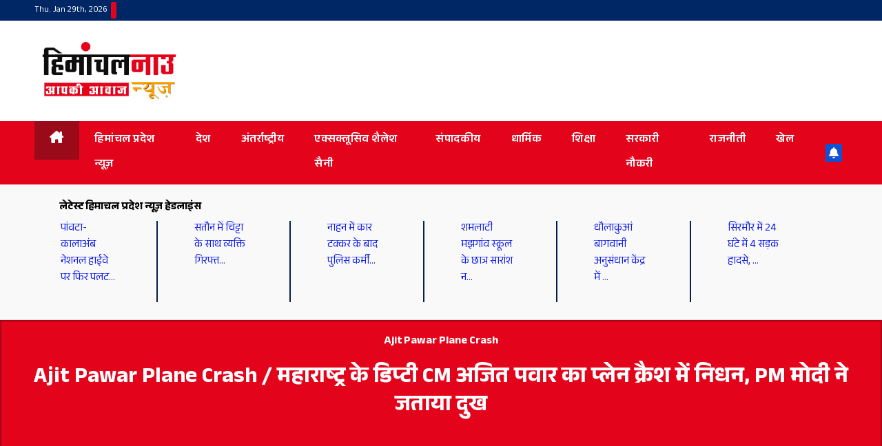

--- FILE ---
content_type: text/html; charset=UTF-8
request_url: https://himachalnownews.com/ind-vs-sl-%E0%A4%AD%E0%A4%BE%E0%A4%B0%E0%A4%A4-%E0%A4%A8%E0%A5%87-%E0%A4%A6%E0%A5%82%E0%A4%B8%E0%A4%B0%E0%A5%87-%E0%A4%9F%E0%A5%80-20-%E0%A4%AE%E0%A5%87%E0%A4%82-%E0%A4%B6%E0%A5%8D%E0%A4%B0%E0%A5%80.html
body_size: 37282
content:
<!DOCTYPE html><html lang="en-US" prefix="og: https://ogp.me/ns#"><head><script data-no-optimize="1">var litespeed_docref=sessionStorage.getItem("litespeed_docref");litespeed_docref&&(Object.defineProperty(document,"referrer",{get:function(){return litespeed_docref}}),sessionStorage.removeItem("litespeed_docref"));</script> <meta charset="UTF-8"><meta name="viewport" content="width=device-width, initial-scale=1"><link rel="profile" href="http://gmpg.org/xfn/11"><style>@import url('https://fonts.googleapis.com/css2?family=Anek+Devanagari:wght@100..800&display=swap');</style><title>IND vs SL: भारत ने दूसरे टी-20 में श्रीलंका को 7 विकेट से हराया - लेटेस्ट हिमाचल प्रदेश न्यूज़ हेडलाइंस, हिमाचल प्रदेश न्यूज़, हिंदी हिमाचल न्यूज़ | Latest Himachal News- HimachalNow</title><meta name="description" content="HNN/ धर्मशाला"/><meta name="robots" content="follow, index, max-snippet:-1, max-video-preview:-1, max-image-preview:large"/><link rel="canonical" href="https://himachalnownews.com/ind-vs-sl-%e0%a4%ad%e0%a4%be%e0%a4%b0%e0%a4%a4-%e0%a4%a8%e0%a5%87-%e0%a4%a6%e0%a5%82%e0%a4%b8%e0%a4%b0%e0%a5%87-%e0%a4%9f%e0%a5%80-20-%e0%a4%ae%e0%a5%87%e0%a4%82-%e0%a4%b6%e0%a5%8d%e0%a4%b0%e0%a5%80.html" /><meta property="og:locale" content="en_US" /><meta property="og:type" content="article" /><meta property="og:title" content="IND vs SL: भारत ने दूसरे टी-20 में श्रीलंका को 7 विकेट से हराया - लेटेस्ट हिमाचल प्रदेश न्यूज़ हेडलाइंस, हिमाचल प्रदेश न्यूज़, हिंदी हिमाचल न्यूज़ | Latest Himachal News- HimachalNow" /><meta property="og:description" content="HNN/ धर्मशाला" /><meta property="og:url" content="https://himachalnownews.com/ind-vs-sl-%e0%a4%ad%e0%a4%be%e0%a4%b0%e0%a4%a4-%e0%a4%a8%e0%a5%87-%e0%a4%a6%e0%a5%82%e0%a4%b8%e0%a4%b0%e0%a5%87-%e0%a4%9f%e0%a5%80-20-%e0%a4%ae%e0%a5%87%e0%a4%82-%e0%a4%b6%e0%a5%8d%e0%a4%b0%e0%a5%80.html" /><meta property="og:site_name" content="Himachal Now News" /><meta property="article:publisher" content="https://www.facebook.com/HimachalNowNews/" /><meta property="article:tag" content="Featured" /><meta property="article:section" content="Sports" /><meta property="og:updated_time" content="2022-02-27T07:28:23+05:30" /><meta property="og:image" content="https://himachalnownews.com/wp-content/uploads/2022/02/India-beat-Sri-Lanka-by-7-.jpg" /><meta property="og:image:secure_url" content="https://himachalnownews.com/wp-content/uploads/2022/02/India-beat-Sri-Lanka-by-7-.jpg" /><meta property="og:image:width" content="800" /><meta property="og:image:height" content="500" /><meta property="og:image:alt" content="IND vs SL: भारत ने दूसरे टी-20 में श्रीलंका को 7 विकेट से हराया" /><meta property="og:image:type" content="image/jpeg" /><meta property="article:published_time" content="2022-02-27T07:25:13+05:30" /><meta property="article:modified_time" content="2022-02-27T07:28:23+05:30" /><meta name="twitter:card" content="summary_large_image" /><meta name="twitter:title" content="IND vs SL: भारत ने दूसरे टी-20 में श्रीलंका को 7 विकेट से हराया - लेटेस्ट हिमाचल प्रदेश न्यूज़ हेडलाइंस, हिमाचल प्रदेश न्यूज़, हिंदी हिमाचल न्यूज़ | Latest Himachal News- HimachalNow" /><meta name="twitter:description" content="HNN/ धर्मशाला" /><meta name="twitter:image" content="https://himachalnownews.com/wp-content/uploads/2022/02/India-beat-Sri-Lanka-by-7-.jpg" /><meta name="twitter:label1" content="Written by" /><meta name="twitter:data1" content="SAPNA THAKUR" /><meta name="twitter:label2" content="Time to read" /><meta name="twitter:data2" content="Less than a minute" /> <script type="application/ld+json" class="rank-math-schema">{"@context":"https://schema.org","@graph":[{"@type":["NewsMediaOrganization","Organization"],"@id":"https://himachalnownews.com/#organization","name":"Himachal Now News","url":"https://himachalnownews.com","sameAs":["https://www.facebook.com/HimachalNowNews/"],"logo":{"@type":"ImageObject","@id":"https://himachalnownews.com/#logo","url":"https://himachalnownews.com/wp-content/uploads/2023/08/cropped-cropped-hnn-logo-150x96.png","contentUrl":"https://himachalnownews.com/wp-content/uploads/2023/08/cropped-cropped-hnn-logo-150x96.png","caption":"Himachal Now News","inLanguage":"en-US"}},{"@type":"WebSite","@id":"https://himachalnownews.com/#website","url":"https://himachalnownews.com","name":"Himachal Now News","publisher":{"@id":"https://himachalnownews.com/#organization"},"inLanguage":"en-US"},{"@type":"ImageObject","@id":"https://himachalnownews.com/wp-content/uploads/2022/02/India-beat-Sri-Lanka-by-7-.jpg","url":"https://himachalnownews.com/wp-content/uploads/2022/02/India-beat-Sri-Lanka-by-7-.jpg","width":"800","height":"500","inLanguage":"en-US"},{"@type":"BreadcrumbList","@id":"https://himachalnownews.com/ind-vs-sl-%e0%a4%ad%e0%a4%be%e0%a4%b0%e0%a4%a4-%e0%a4%a8%e0%a5%87-%e0%a4%a6%e0%a5%82%e0%a4%b8%e0%a4%b0%e0%a5%87-%e0%a4%9f%e0%a5%80-20-%e0%a4%ae%e0%a5%87%e0%a4%82-%e0%a4%b6%e0%a5%8d%e0%a4%b0%e0%a5%80.html#breadcrumb","itemListElement":[{"@type":"ListItem","position":"1","item":{"@id":"https://himachalnownews.com","name":"Himachalnow"}},{"@type":"ListItem","position":"2","item":{"@id":"https://himachalnownews.com/ind-vs-sl-%e0%a4%ad%e0%a4%be%e0%a4%b0%e0%a4%a4-%e0%a4%a8%e0%a5%87-%e0%a4%a6%e0%a5%82%e0%a4%b8%e0%a4%b0%e0%a5%87-%e0%a4%9f%e0%a5%80-20-%e0%a4%ae%e0%a5%87%e0%a4%82-%e0%a4%b6%e0%a5%8d%e0%a4%b0%e0%a5%80.html","name":"IND vs SL: \u092d\u093e\u0930\u0924 \u0928\u0947 \u0926\u0942\u0938\u0930\u0947 \u091f\u0940-20 \u092e\u0947\u0902 \u0936\u094d\u0930\u0940\u0932\u0902\u0915\u093e \u0915\u094b 7 \u0935\u093f\u0915\u0947\u091f \u0938\u0947 \u0939\u0930\u093e\u092f\u093e"}}]},{"@type":"WebPage","@id":"https://himachalnownews.com/ind-vs-sl-%e0%a4%ad%e0%a4%be%e0%a4%b0%e0%a4%a4-%e0%a4%a8%e0%a5%87-%e0%a4%a6%e0%a5%82%e0%a4%b8%e0%a4%b0%e0%a5%87-%e0%a4%9f%e0%a5%80-20-%e0%a4%ae%e0%a5%87%e0%a4%82-%e0%a4%b6%e0%a5%8d%e0%a4%b0%e0%a5%80.html#webpage","url":"https://himachalnownews.com/ind-vs-sl-%e0%a4%ad%e0%a4%be%e0%a4%b0%e0%a4%a4-%e0%a4%a8%e0%a5%87-%e0%a4%a6%e0%a5%82%e0%a4%b8%e0%a4%b0%e0%a5%87-%e0%a4%9f%e0%a5%80-20-%e0%a4%ae%e0%a5%87%e0%a4%82-%e0%a4%b6%e0%a5%8d%e0%a4%b0%e0%a5%80.html","name":"IND vs SL: \u092d\u093e\u0930\u0924 \u0928\u0947 \u0926\u0942\u0938\u0930\u0947 \u091f\u0940-20 \u092e\u0947\u0902 \u0936\u094d\u0930\u0940\u0932\u0902\u0915\u093e \u0915\u094b 7 \u0935\u093f\u0915\u0947\u091f \u0938\u0947 \u0939\u0930\u093e\u092f\u093e - \u0932\u0947\u091f\u0947\u0938\u094d\u091f \u0939\u093f\u092e\u093e\u091a\u0932 \u092a\u094d\u0930\u0926\u0947\u0936 \u0928\u094d\u092f\u0942\u095b \u0939\u0947\u0921\u0932\u093e\u0907\u0902\u0938, \u0939\u093f\u092e\u093e\u091a\u0932 \u092a\u094d\u0930\u0926\u0947\u0936 \u0928\u094d\u092f\u0942\u095b, \u0939\u093f\u0902\u0926\u0940 \u0939\u093f\u092e\u093e\u091a\u0932 \u0928\u094d\u092f\u0942\u095b | Latest Himachal News- HimachalNow","datePublished":"2022-02-27T07:25:13+05:30","dateModified":"2022-02-27T07:28:23+05:30","isPartOf":{"@id":"https://himachalnownews.com/#website"},"primaryImageOfPage":{"@id":"https://himachalnownews.com/wp-content/uploads/2022/02/India-beat-Sri-Lanka-by-7-.jpg"},"inLanguage":"en-US","breadcrumb":{"@id":"https://himachalnownews.com/ind-vs-sl-%e0%a4%ad%e0%a4%be%e0%a4%b0%e0%a4%a4-%e0%a4%a8%e0%a5%87-%e0%a4%a6%e0%a5%82%e0%a4%b8%e0%a4%b0%e0%a5%87-%e0%a4%9f%e0%a5%80-20-%e0%a4%ae%e0%a5%87%e0%a4%82-%e0%a4%b6%e0%a5%8d%e0%a4%b0%e0%a5%80.html#breadcrumb"}},{"@type":"Person","@id":"https://himachalnownews.com/author/sapna","name":"SAPNA THAKUR","url":"https://himachalnownews.com/author/sapna","image":{"@type":"ImageObject","@id":"https://himachalnownews.com/wp-content/litespeed/avatar/29048af4541882e75e3820d5a8403819.jpg?ver=1769551039","url":"https://himachalnownews.com/wp-content/litespeed/avatar/29048af4541882e75e3820d5a8403819.jpg?ver=1769551039","caption":"SAPNA THAKUR","inLanguage":"en-US"},"worksFor":{"@id":"https://himachalnownews.com/#organization"}},{"@type":"NewsArticle","headline":"IND vs SL: \u092d\u093e\u0930\u0924 \u0928\u0947 \u0926\u0942\u0938\u0930\u0947 \u091f\u0940-20 \u092e\u0947\u0902 \u0936\u094d\u0930\u0940\u0932\u0902\u0915\u093e \u0915\u094b 7 \u0935\u093f\u0915\u0947\u091f \u0938\u0947 \u0939\u0930\u093e\u092f\u093e - \u0932\u0947\u091f\u0947\u0938\u094d\u091f \u0939\u093f\u092e\u093e\u091a\u0932 \u092a\u094d\u0930\u0926\u0947\u0936 \u0928\u094d\u092f\u0942\u095b \u0939\u0947\u0921\u0932\u093e\u0907\u0902\u0938,","datePublished":"2022-02-27T07:25:13+05:30","dateModified":"2022-02-27T07:28:23+05:30","author":{"@id":"https://himachalnownews.com/author/sapna","name":"SAPNA THAKUR"},"publisher":{"@id":"https://himachalnownews.com/#organization"},"description":"HNN/ \u0927\u0930\u094d\u092e\u0936\u093e\u0932\u093e","name":"IND vs SL: \u092d\u093e\u0930\u0924 \u0928\u0947 \u0926\u0942\u0938\u0930\u0947 \u091f\u0940-20 \u092e\u0947\u0902 \u0936\u094d\u0930\u0940\u0932\u0902\u0915\u093e \u0915\u094b 7 \u0935\u093f\u0915\u0947\u091f \u0938\u0947 \u0939\u0930\u093e\u092f\u093e - \u0932\u0947\u091f\u0947\u0938\u094d\u091f \u0939\u093f\u092e\u093e\u091a\u0932 \u092a\u094d\u0930\u0926\u0947\u0936 \u0928\u094d\u092f\u0942\u095b \u0939\u0947\u0921\u0932\u093e\u0907\u0902\u0938,","@id":"https://himachalnownews.com/ind-vs-sl-%e0%a4%ad%e0%a4%be%e0%a4%b0%e0%a4%a4-%e0%a4%a8%e0%a5%87-%e0%a4%a6%e0%a5%82%e0%a4%b8%e0%a4%b0%e0%a5%87-%e0%a4%9f%e0%a5%80-20-%e0%a4%ae%e0%a5%87%e0%a4%82-%e0%a4%b6%e0%a5%8d%e0%a4%b0%e0%a5%80.html#richSnippet","isPartOf":{"@id":"https://himachalnownews.com/ind-vs-sl-%e0%a4%ad%e0%a4%be%e0%a4%b0%e0%a4%a4-%e0%a4%a8%e0%a5%87-%e0%a4%a6%e0%a5%82%e0%a4%b8%e0%a4%b0%e0%a5%87-%e0%a4%9f%e0%a5%80-20-%e0%a4%ae%e0%a5%87%e0%a4%82-%e0%a4%b6%e0%a5%8d%e0%a4%b0%e0%a5%80.html#webpage"},"image":{"@id":"https://himachalnownews.com/wp-content/uploads/2022/02/India-beat-Sri-Lanka-by-7-.jpg"},"inLanguage":"en-US","mainEntityOfPage":{"@id":"https://himachalnownews.com/ind-vs-sl-%e0%a4%ad%e0%a4%be%e0%a4%b0%e0%a4%a4-%e0%a4%a8%e0%a5%87-%e0%a4%a6%e0%a5%82%e0%a4%b8%e0%a4%b0%e0%a5%87-%e0%a4%9f%e0%a5%80-20-%e0%a4%ae%e0%a5%87%e0%a4%82-%e0%a4%b6%e0%a5%8d%e0%a4%b0%e0%a5%80.html#webpage"}}]}</script> <link rel='dns-prefetch' href='//secure.gravatar.com' /><link rel='dns-prefetch' href='//stats.wp.com' /><link rel='dns-prefetch' href='//fonts.googleapis.com' /><link rel='dns-prefetch' href='//v0.wordpress.com' /><link rel="alternate" type="application/rss+xml" title="लेटेस्ट हिमाचल प्रदेश न्यूज़ हेडलाइंस, हिमाचल प्रदेश न्यूज़, हिंदी हिमाचल न्यूज़ | Latest Himachal News- HimachalNow &raquo; Feed" href="https://himachalnownews.com/feed" /><link rel="alternate" type="application/rss+xml" title="लेटेस्ट हिमाचल प्रदेश न्यूज़ हेडलाइंस, हिमाचल प्रदेश न्यूज़, हिंदी हिमाचल न्यूज़ | Latest Himachal News- HimachalNow &raquo; Comments Feed" href="https://himachalnownews.com/comments/feed" /><link rel="alternate" title="oEmbed (JSON)" type="application/json+oembed" href="https://himachalnownews.com/wp-json/oembed/1.0/embed?url=https%3A%2F%2Fhimachalnownews.com%2Find-vs-sl-%25e0%25a4%25ad%25e0%25a4%25be%25e0%25a4%25b0%25e0%25a4%25a4-%25e0%25a4%25a8%25e0%25a5%2587-%25e0%25a4%25a6%25e0%25a5%2582%25e0%25a4%25b8%25e0%25a4%25b0%25e0%25a5%2587-%25e0%25a4%259f%25e0%25a5%2580-20-%25e0%25a4%25ae%25e0%25a5%2587%25e0%25a4%2582-%25e0%25a4%25b6%25e0%25a5%258d%25e0%25a4%25b0%25e0%25a5%2580.html" /><link rel="alternate" title="oEmbed (XML)" type="text/xml+oembed" href="https://himachalnownews.com/wp-json/oembed/1.0/embed?url=https%3A%2F%2Fhimachalnownews.com%2Find-vs-sl-%25e0%25a4%25ad%25e0%25a4%25be%25e0%25a4%25b0%25e0%25a4%25a4-%25e0%25a4%25a8%25e0%25a5%2587-%25e0%25a4%25a6%25e0%25a5%2582%25e0%25a4%25b8%25e0%25a4%25b0%25e0%25a5%2587-%25e0%25a4%259f%25e0%25a5%2580-20-%25e0%25a4%25ae%25e0%25a5%2587%25e0%25a4%2582-%25e0%25a4%25b6%25e0%25a5%258d%25e0%25a4%25b0%25e0%25a5%2580.html&#038;format=xml" /><style id='wp-img-auto-sizes-contain-inline-css'>img:is([sizes=auto i],[sizes^="auto," i]){contain-intrinsic-size:3000px 1500px}
/*# sourceURL=wp-img-auto-sizes-contain-inline-css */</style><link data-optimized="2" rel="stylesheet" href="https://himachalnownews.com/wp-content/litespeed/css/17eadbb15a7bf61ceba56f943e89224f.css?ver=c0512" /><style id='wp-block-paragraph-inline-css'>.is-small-text{font-size:.875em}.is-regular-text{font-size:1em}.is-large-text{font-size:2.25em}.is-larger-text{font-size:3em}.has-drop-cap:not(:focus):first-letter{float:left;font-size:8.4em;font-style:normal;font-weight:100;line-height:.68;margin:.05em .1em 0 0;text-transform:uppercase}body.rtl .has-drop-cap:not(:focus):first-letter{float:none;margin-left:.1em}p.has-drop-cap.has-background{overflow:hidden}:root :where(p.has-background){padding:1.25em 2.375em}:where(p.has-text-color:not(.has-link-color)) a{color:inherit}p.has-text-align-left[style*="writing-mode:vertical-lr"],p.has-text-align-right[style*="writing-mode:vertical-rl"]{rotate:180deg}
/*# sourceURL=https://himachalnownews.com/wp-includes/blocks/paragraph/style.min.css */</style><style id='global-styles-inline-css'>:root{--wp--preset--aspect-ratio--square: 1;--wp--preset--aspect-ratio--4-3: 4/3;--wp--preset--aspect-ratio--3-4: 3/4;--wp--preset--aspect-ratio--3-2: 3/2;--wp--preset--aspect-ratio--2-3: 2/3;--wp--preset--aspect-ratio--16-9: 16/9;--wp--preset--aspect-ratio--9-16: 9/16;--wp--preset--color--black: #000000;--wp--preset--color--cyan-bluish-gray: #abb8c3;--wp--preset--color--white: #ffffff;--wp--preset--color--pale-pink: #f78da7;--wp--preset--color--vivid-red: #cf2e2e;--wp--preset--color--luminous-vivid-orange: #ff6900;--wp--preset--color--luminous-vivid-amber: #fcb900;--wp--preset--color--light-green-cyan: #7bdcb5;--wp--preset--color--vivid-green-cyan: #00d084;--wp--preset--color--pale-cyan-blue: #8ed1fc;--wp--preset--color--vivid-cyan-blue: #0693e3;--wp--preset--color--vivid-purple: #9b51e0;--wp--preset--gradient--vivid-cyan-blue-to-vivid-purple: linear-gradient(135deg,rgb(6,147,227) 0%,rgb(155,81,224) 100%);--wp--preset--gradient--light-green-cyan-to-vivid-green-cyan: linear-gradient(135deg,rgb(122,220,180) 0%,rgb(0,208,130) 100%);--wp--preset--gradient--luminous-vivid-amber-to-luminous-vivid-orange: linear-gradient(135deg,rgb(252,185,0) 0%,rgb(255,105,0) 100%);--wp--preset--gradient--luminous-vivid-orange-to-vivid-red: linear-gradient(135deg,rgb(255,105,0) 0%,rgb(207,46,46) 100%);--wp--preset--gradient--very-light-gray-to-cyan-bluish-gray: linear-gradient(135deg,rgb(238,238,238) 0%,rgb(169,184,195) 100%);--wp--preset--gradient--cool-to-warm-spectrum: linear-gradient(135deg,rgb(74,234,220) 0%,rgb(151,120,209) 20%,rgb(207,42,186) 40%,rgb(238,44,130) 60%,rgb(251,105,98) 80%,rgb(254,248,76) 100%);--wp--preset--gradient--blush-light-purple: linear-gradient(135deg,rgb(255,206,236) 0%,rgb(152,150,240) 100%);--wp--preset--gradient--blush-bordeaux: linear-gradient(135deg,rgb(254,205,165) 0%,rgb(254,45,45) 50%,rgb(107,0,62) 100%);--wp--preset--gradient--luminous-dusk: linear-gradient(135deg,rgb(255,203,112) 0%,rgb(199,81,192) 50%,rgb(65,88,208) 100%);--wp--preset--gradient--pale-ocean: linear-gradient(135deg,rgb(255,245,203) 0%,rgb(182,227,212) 50%,rgb(51,167,181) 100%);--wp--preset--gradient--electric-grass: linear-gradient(135deg,rgb(202,248,128) 0%,rgb(113,206,126) 100%);--wp--preset--gradient--midnight: linear-gradient(135deg,rgb(2,3,129) 0%,rgb(40,116,252) 100%);--wp--preset--font-size--small: 13px;--wp--preset--font-size--medium: 20px;--wp--preset--font-size--large: 36px;--wp--preset--font-size--x-large: 42px;--wp--preset--spacing--20: 0.44rem;--wp--preset--spacing--30: 0.67rem;--wp--preset--spacing--40: 1rem;--wp--preset--spacing--50: 1.5rem;--wp--preset--spacing--60: 2.25rem;--wp--preset--spacing--70: 3.38rem;--wp--preset--spacing--80: 5.06rem;--wp--preset--shadow--natural: 6px 6px 9px rgba(0, 0, 0, 0.2);--wp--preset--shadow--deep: 12px 12px 50px rgba(0, 0, 0, 0.4);--wp--preset--shadow--sharp: 6px 6px 0px rgba(0, 0, 0, 0.2);--wp--preset--shadow--outlined: 6px 6px 0px -3px rgb(255, 255, 255), 6px 6px rgb(0, 0, 0);--wp--preset--shadow--crisp: 6px 6px 0px rgb(0, 0, 0);}:where(.is-layout-flex){gap: 0.5em;}:where(.is-layout-grid){gap: 0.5em;}body .is-layout-flex{display: flex;}.is-layout-flex{flex-wrap: wrap;align-items: center;}.is-layout-flex > :is(*, div){margin: 0;}body .is-layout-grid{display: grid;}.is-layout-grid > :is(*, div){margin: 0;}:where(.wp-block-columns.is-layout-flex){gap: 2em;}:where(.wp-block-columns.is-layout-grid){gap: 2em;}:where(.wp-block-post-template.is-layout-flex){gap: 1.25em;}:where(.wp-block-post-template.is-layout-grid){gap: 1.25em;}.has-black-color{color: var(--wp--preset--color--black) !important;}.has-cyan-bluish-gray-color{color: var(--wp--preset--color--cyan-bluish-gray) !important;}.has-white-color{color: var(--wp--preset--color--white) !important;}.has-pale-pink-color{color: var(--wp--preset--color--pale-pink) !important;}.has-vivid-red-color{color: var(--wp--preset--color--vivid-red) !important;}.has-luminous-vivid-orange-color{color: var(--wp--preset--color--luminous-vivid-orange) !important;}.has-luminous-vivid-amber-color{color: var(--wp--preset--color--luminous-vivid-amber) !important;}.has-light-green-cyan-color{color: var(--wp--preset--color--light-green-cyan) !important;}.has-vivid-green-cyan-color{color: var(--wp--preset--color--vivid-green-cyan) !important;}.has-pale-cyan-blue-color{color: var(--wp--preset--color--pale-cyan-blue) !important;}.has-vivid-cyan-blue-color{color: var(--wp--preset--color--vivid-cyan-blue) !important;}.has-vivid-purple-color{color: var(--wp--preset--color--vivid-purple) !important;}.has-black-background-color{background-color: var(--wp--preset--color--black) !important;}.has-cyan-bluish-gray-background-color{background-color: var(--wp--preset--color--cyan-bluish-gray) !important;}.has-white-background-color{background-color: var(--wp--preset--color--white) !important;}.has-pale-pink-background-color{background-color: var(--wp--preset--color--pale-pink) !important;}.has-vivid-red-background-color{background-color: var(--wp--preset--color--vivid-red) !important;}.has-luminous-vivid-orange-background-color{background-color: var(--wp--preset--color--luminous-vivid-orange) !important;}.has-luminous-vivid-amber-background-color{background-color: var(--wp--preset--color--luminous-vivid-amber) !important;}.has-light-green-cyan-background-color{background-color: var(--wp--preset--color--light-green-cyan) !important;}.has-vivid-green-cyan-background-color{background-color: var(--wp--preset--color--vivid-green-cyan) !important;}.has-pale-cyan-blue-background-color{background-color: var(--wp--preset--color--pale-cyan-blue) !important;}.has-vivid-cyan-blue-background-color{background-color: var(--wp--preset--color--vivid-cyan-blue) !important;}.has-vivid-purple-background-color{background-color: var(--wp--preset--color--vivid-purple) !important;}.has-black-border-color{border-color: var(--wp--preset--color--black) !important;}.has-cyan-bluish-gray-border-color{border-color: var(--wp--preset--color--cyan-bluish-gray) !important;}.has-white-border-color{border-color: var(--wp--preset--color--white) !important;}.has-pale-pink-border-color{border-color: var(--wp--preset--color--pale-pink) !important;}.has-vivid-red-border-color{border-color: var(--wp--preset--color--vivid-red) !important;}.has-luminous-vivid-orange-border-color{border-color: var(--wp--preset--color--luminous-vivid-orange) !important;}.has-luminous-vivid-amber-border-color{border-color: var(--wp--preset--color--luminous-vivid-amber) !important;}.has-light-green-cyan-border-color{border-color: var(--wp--preset--color--light-green-cyan) !important;}.has-vivid-green-cyan-border-color{border-color: var(--wp--preset--color--vivid-green-cyan) !important;}.has-pale-cyan-blue-border-color{border-color: var(--wp--preset--color--pale-cyan-blue) !important;}.has-vivid-cyan-blue-border-color{border-color: var(--wp--preset--color--vivid-cyan-blue) !important;}.has-vivid-purple-border-color{border-color: var(--wp--preset--color--vivid-purple) !important;}.has-vivid-cyan-blue-to-vivid-purple-gradient-background{background: var(--wp--preset--gradient--vivid-cyan-blue-to-vivid-purple) !important;}.has-light-green-cyan-to-vivid-green-cyan-gradient-background{background: var(--wp--preset--gradient--light-green-cyan-to-vivid-green-cyan) !important;}.has-luminous-vivid-amber-to-luminous-vivid-orange-gradient-background{background: var(--wp--preset--gradient--luminous-vivid-amber-to-luminous-vivid-orange) !important;}.has-luminous-vivid-orange-to-vivid-red-gradient-background{background: var(--wp--preset--gradient--luminous-vivid-orange-to-vivid-red) !important;}.has-very-light-gray-to-cyan-bluish-gray-gradient-background{background: var(--wp--preset--gradient--very-light-gray-to-cyan-bluish-gray) !important;}.has-cool-to-warm-spectrum-gradient-background{background: var(--wp--preset--gradient--cool-to-warm-spectrum) !important;}.has-blush-light-purple-gradient-background{background: var(--wp--preset--gradient--blush-light-purple) !important;}.has-blush-bordeaux-gradient-background{background: var(--wp--preset--gradient--blush-bordeaux) !important;}.has-luminous-dusk-gradient-background{background: var(--wp--preset--gradient--luminous-dusk) !important;}.has-pale-ocean-gradient-background{background: var(--wp--preset--gradient--pale-ocean) !important;}.has-electric-grass-gradient-background{background: var(--wp--preset--gradient--electric-grass) !important;}.has-midnight-gradient-background{background: var(--wp--preset--gradient--midnight) !important;}.has-small-font-size{font-size: var(--wp--preset--font-size--small) !important;}.has-medium-font-size{font-size: var(--wp--preset--font-size--medium) !important;}.has-large-font-size{font-size: var(--wp--preset--font-size--large) !important;}.has-x-large-font-size{font-size: var(--wp--preset--font-size--x-large) !important;}
/*# sourceURL=global-styles-inline-css */</style><style id='classic-theme-styles-inline-css'>/*! This file is auto-generated */
.wp-block-button__link{color:#fff;background-color:#32373c;border-radius:9999px;box-shadow:none;text-decoration:none;padding:calc(.667em + 2px) calc(1.333em + 2px);font-size:1.125em}.wp-block-file__button{background:#32373c;color:#fff;text-decoration:none}
/*# sourceURL=/wp-includes/css/classic-themes.min.css */</style> <script type="litespeed/javascript" data-src="https://himachalnownews.com/wp-includes/js/jquery/jquery.min.js" id="jquery-core-js"></script> <link rel="https://api.w.org/" href="https://himachalnownews.com/wp-json/" /><link rel="alternate" title="JSON" type="application/json" href="https://himachalnownews.com/wp-json/wp/v2/posts/161651" /><link rel="EditURI" type="application/rsd+xml" title="RSD" href="https://himachalnownews.com/xmlrpc.php?rsd" /><meta name="generator" content="WordPress 6.9" /><link rel='shortlink' href='https://wp.me/paeMSN-G3h' /><style>img#wpstats{display:none}</style><style type="text/css" id="custom-background-css">.wrapper { background-color: ffffff; }</style><meta name="onesignal" content="wordpress-plugin"/> <script type="litespeed/javascript">window.OneSignalDeferred=window.OneSignalDeferred||[];OneSignalDeferred.push(function(OneSignal){var oneSignal_options={};window._oneSignalInitOptions=oneSignal_options;oneSignal_options.serviceWorkerParam={scope:'/'};oneSignal_options.serviceWorkerPath='OneSignalSDKWorker.js.php';OneSignal.Notifications.setDefaultUrl("https://himachalnownews.com");oneSignal_options.wordpress=!0;oneSignal_options.appId='258c90c7-ec4a-49a6-a4c0-3a32d441371e';oneSignal_options.allowLocalhostAsSecureOrigin=!0;oneSignal_options.welcomeNotification={};oneSignal_options.welcomeNotification.title="Himachal Now News";oneSignal_options.welcomeNotification.message="Dear Reader Thanks for Subscribing!!! Team HNN";oneSignal_options.path="https://himachalnownews.com/wp-content/plugins/onesignal-free-web-push-notifications/sdk_files/";oneSignal_options.persistNotification=!0;oneSignal_options.promptOptions={};oneSignal_options.promptOptions.actionMessage="एच एन एन पर लगातार पाएं दिनभर की बड़ी खबरें. आप किसी भी समय सेटिंग बदल सकते हैं.";oneSignal_options.promptOptions.cancelButtonText="Not Now";oneSignal_options.promptOptions.siteName="https://himachalnownews.com";oneSignal_options.notifyButton={};oneSignal_options.notifyButton.enable=!0;oneSignal_options.notifyButton.position='bottom-left';oneSignal_options.notifyButton.theme='inverse';oneSignal_options.notifyButton.size='small';oneSignal_options.notifyButton.showCredit=!0;oneSignal_options.notifyButton.text={};oneSignal_options.notifyButton.text['tip.state.unsubscribed']='एच एन एन पर लगातार पाएं दिनभर की बड़ी खबरें. आप किसी भी समय सेटिंग बदल सकते हैं.';oneSignal_options.notifyButton.text['tip.state.subscribed']='Thanks for Subscribing.... HNN Team';oneSignal_options.notifyButton.text['tip.state.blocked']='you blocked';oneSignal_options.notifyButton.text['message.action.subscribed']='Dear reader thanks for notification subscription.... HNN Team';oneSignal_options.notifyButton.text['message.action.resubscribed']='thanks again';oneSignal_options.notifyButton.text['message.action.unsubscribed']='you wont receive';oneSignal_options.notifyButton.colors={};oneSignal_options.notifyButton.colors['dialog.button.foreground']='red';oneSignal_options.notifyButton.offset={};oneSignal_options.notifyButton.offset.bottom='73px';oneSignal_options.notifyButton.offset.left='13px';OneSignal.init(window._oneSignalInitOptions);OneSignal.Slidedown.promptPush()});function documentInitOneSignal(){var oneSignal_elements=document.getElementsByClassName("OneSignal-prompt");var oneSignalLinkClickHandler=function(event){OneSignal.Notifications.requestPermission();event.preventDefault()};for(var i=0;i<oneSignal_elements.length;i++)
oneSignal_elements[i].addEventListener('click',oneSignalLinkClickHandler,!1);}
if(document.readyState==='complete'){documentInitOneSignal()}else{window.addEventListener("load",function(event){documentInitOneSignal()})}</script> <style type="text/css">body .site-title a,
        body .site-description {
            color: #fff;
        }

        .site-branding-text .site-title a {
                font-size: px;
            }

            @media only screen and (max-width: 640px) {
                .site-branding-text .site-title a {
                    font-size: 40px;

                }
            }

            @media only screen and (max-width: 375px) {
                .site-branding-text .site-title a {
                    font-size: 32px;

                }
            }</style><style id="custom-background-css">body.custom-background { background-color: #ffffff; }</style><link rel="icon" href="https://himachalnownews.com/wp-content/uploads/2024/10/HNN-Favicon-150x150.png" sizes="32x32" /><link rel="icon" href="https://himachalnownews.com/wp-content/uploads/2024/10/HNN-Favicon-300x300.png" sizes="192x192" /><link rel="apple-touch-icon" href="https://himachalnownews.com/wp-content/uploads/2024/10/HNN-Favicon-300x300.png" /><meta name="msapplication-TileImage" content="https://himachalnownews.com/wp-content/uploads/2024/10/HNN-Favicon-300x300.png" /><style id="wp-custom-css">.live-updates {
            border: 1px solid #ddd;
            padding: 10px;
            max-width: 400px;
            background: #fff;
            border-radius: 5px;
        }
        .live-updates h3 {
            font-size: 18px;
            margin-bottom: 10px;
            font-weight: bold;
        }
        .live-updates ul {
            list-style: none;
            padding: 0;
        }
        .live-updates li {
            border-left: 2px dotted #ccc;
            padding: 8px 0 8px 12px;
            position: relative;
            margin-bottom: 10px;
        }
        .live-updates li::before {
            content: "•";
            color: red;
            font-size: 18px;
            position: absolute;
            left: -6px;
            top: 10px;
        }
        .time {
            font-size: 12px;
            color: gray;
        }
        .highlight {
            font-weight: bold;
            color: black;
        }
.results-box {
            width: 300px;
            border: 1px solid #ddd;
            border-radius: 5px;
            background: #fff;
            padding: 10px;
            text-align: center;
        }
        .results-box h2 {
            font-size: 20px;
            font-weight: bold;
            margin-bottom: 10px;
        }
        .results-table {
            width: 100%;
            border-collapse: collapse;
        }
        .results-table th {
            background: #f5f5f5;
            padding: 8px;
            font-size: 14px;
            text-align: left;
            font-weight: bold;
        }
        .results-table td {
            padding: 10px;
            border-bottom: 1px solid #ddd;
            font-size: 16px;
        }
        .party-color {
            display: inline-block;
            width: 10px;
            height: 10px;
            border-radius: 2px;
            margin-right: 8px;
        }
        .bjp { background: orange; }
        .aap { background: skyblue; }
        .cong { background: green; }
        .oth { background: gray; }


/* css for live feed */
.live-news-page {
  margin: 20px;
}

.live-news-container {
  display: flex;
  flex-direction: column;
  gap: 15px;
}

.live-news-item {
  background-color: #f8f8f8;
  padding: 15px;
  border-radius: 8px;
  box-shadow: 0 4px 6px rgba(0, 0, 0, 0.1);
}

.live-news-item h3 {
  margin: 0;
  font-size: 1.2em;
}

.live-news-item p {
  color: #666;
}













/* General Navbar Styling */
.navbar-custom {
    background-color: #f8f9fa;
}

.navbar-nav {
    display: flex;
    justify-content: flex-start;
    flex-wrap: nowrap;
    list-style-type: none;
    margin: 0;
    padding: 0;
}

.nav-item {
    margin-right: 20px;
}

.nav-link {
    color: #333;
    text-decoration: none;
    font-weight: 600;
    padding: 8px 15px;
}

.nav-link:hover {
    background-color: #ddd;
    color: #007bff;
}

.navbar-toggler {
    border: none;
    background-color: transparent;
}

.navbar-toggler-icon {
    background-color: #333;
}

/* For Mobile: Scrollable Horizontal Menu */
@media (max-width: 991px) {
    .navbar-nav {
        overflow-x: auto;
        white-space: nowrap;
        -webkit-overflow-scrolling: touch;
        padding-bottom: 5px;
    }
  
    /* Remove margin between items on mobile */
    .nav-item {
        margin-right: 15px;
    }

    /* Styling for mobile active items */
    .navbar-nav .nav-item.active .nav-link {
        color: #007bff;
        background-color: #f8f9fa;
    }

    /* Hide the dropdown indicators if any */
    .dropdown-menu {
        display: none !important;
    }
}

/* Desktop Style */
@media (min-width: 992px) {
    .navbar-nav {
        flex-wrap: nowrap;
        justify-content: flex-start;
    }
    
    .nav-item {
        margin-right: 30px;
    }

    .nav-link {
        font-size: 16px;
    }
}









.joinwg {
    background-color: #d3d3d3; /* Light grey background */
    color: #000; /* Text color black */
    font-weight: bold; /* Bold text */
    padding: 10px 20px; /* Padding for button */
    border: 2px solid #333; /* Solid border */
    border-radius: 5px; /* Rounded corners */
    text-decoration: none; /* Remove underline */
    display: inline-block; /* Make it inline */
    margin-top: 10px; /* Space above button */
}

.joinwg:hover {
    background-color: #b0b0b0; /* Darker grey on hover */
    border-color: #000; /* Darker border on hover */
}


.join-container {
      text-align: center;
      background: #fff;
      padding: 20px;
      border-radius: 10px;
	margin-bottom: 15px;
      box-shadow: 0 4px 8px rgba(0, 0, 0, 0.2);
      max-width: 400px;
    }
    .join-container h1 {
      font-size: 24px;
      color: #333;
      margin-bottom: 10px;
    }
    .join-container p {
      font-size: 16px;
      color: #555;
      margin-bottom: 20px;
    }
    .join-btn {
      display: inline-block;
      background: #25D366;
      color: white;
      text-decoration: none;
      font-size: 18px;
      font-weight: bold;
      padding: 10px 20px;
      border-radius: 5px;
      transition: background 0.3s ease;
    }
    .join-btn:hover {
      background: #20b358;
    }
    .join-btn i {
      margin-right: 8px;
    }










/* hindi typing tool */


.typing-page-container {
    text-align: center;
    margin: 50px auto;
    max-width: 600px;
}

.typing-page-container textarea {
    width: 100%;
    height: 200px;
    padding: 10px;
    font-size: 18px;
    border: 2px solid #ddd;
    border-radius: 5px;
    outline: none;
    resize: none;
    box-shadow: 0 2px 5px rgba(0, 0, 0, 0.1);
}

.typing-page-container textarea:focus {
    border-color: #3f51b5;
    box-shadow: 0 0 8px rgba(63, 81, 181, 0.3);
}

/* hindi typing tool */




/* Big News Section Home */


/* Grid Container */
.taazakhaber-grid-container {
    display: grid;
    grid-template-columns: repeat(4, 1fr); /* 4 columns for desktop */
    gap: 20px; /* Space between grid items */
    margin: 20px 0;
}

/* Individual Grid Item */
.taazakhaber-grid-item {
    display: flex;
    align-items: center;
    border-left: 3px solid #000; /* Left border as design element */
    padding-left: 10px; /* Space between border and text */
}

/* Title Link Styling */
.taazakhaber-grid-item a {
    text-decoration: none;
    color: #000; /* Black text */
    font-size: 16px;
    font-weight: 600;
    line-height: 1.4;
    display: block;
    text-align: left;
}

.taazakhaber-grid-item a:hover {
    color: #555; /* Slight color change on hover */
}

/* Responsive Design */
@media (max-width: 768px) {
    .taazakhaber-grid-container {
        grid-template-columns: 1fr; /* Stacked vertically on mobile */
        row-gap: 15px; /* Add spacing between rows */
    }

    .taazakhaber-grid-item {
        
        border-bottom: 1px solid #ddd; /* Separator between posts */
        padding-bottom: 10px;
    }

    .taazakhaber-grid-item:last-child {
        border-bottom: none; /* Remove separator for the last item */
    }
}


/* Big News Section Home */






/* General Styling for Share Buttons */
.m-t {
    text-align: center; /* Center align all buttons */
    display: grid; /* Use grid layout for desktop view */
    gap: 10px; /* Add space between the buttons */
    grid-template-columns: repeat(3, 1fr); /* Default 3 columns for desktop view */
}

/* Styling for All Buttons (Desktop - Default) */
.m-t a {
    padding: 10px 20px;
    font-size: 14px;
    text-decoration: none;
    color: #fff;
    background-color: #007bff; /* Default button color */
    border-radius: 5px;
    transition: background-color 0.3s ease;
    display: block; /* Display as block for full width */
    white-space: nowrap; /* Prevent text from breaking into multiple lines */
}

/* WhatsApp Button */
.m-t .wshare {
    background-color: #25D366; /* WhatsApp green */
}

.m-t .wshare:hover {
    background-color: #128C7E; /* Darker green on hover */
}

/* Facebook Button */
.m-t .fshare {
    background-color: #3b5998; /* Facebook blue */
}

.m-t .fshare:hover {
    background-color: #2d4373; /* Darker blue on hover */
}

/* Twitter Button */
.m-t .tshare {
    background-color: #1DA1F2; /* Twitter blue */
}

.m-t .tshare:hover {
    background-color: #1991db; /* Darker blue on hover */
}

/* Mobile View (Max Width 600px) */
@media (max-width: 600px) {
    .m-t {
        display: grid; /* Ensure grid layout is applied on mobile */
        grid-template-columns: 1fr; /* One column for the first row (WhatsApp button) */
        gap: 10px; /* Space between the rows */
    }

    /* WhatsApp button - First row, full width */
    .m-t .wshare {
        grid-column: 1 / -1; /* Span the entire width of the grid */
        background-color: #25D366; /* WhatsApp green */
    }

    /* Facebook and Twitter Buttons - Second row, side by side */
    .m-t .fshare, .m-t .tshare {
        background-color: transparent; /* Remove background */
        color: #007bff; /* Text color for links */
        border: 1px solid #007bff; /* Add 1px border in blue color */
        padding: 5px 10px; /* Add some padding to make it look like a link with a border */
        text-decoration: none; /* Remove underline */
        display: inline-block; /* Allow the elements to sit side by side */
        border-radius: 3px; /* Slight border radius for smooth edges */
        margin: 5px 0; /* Add space between the buttons */
    }

    /* To make Facebook and Twitter sit side by side on mobile */
    .m-t .fshare, .m-t .tshare {
        grid-template-columns: 1fr 1fr; /* Ensures both buttons are in their own columns */
        width: 100%; /* Ensure they take up full available width */
        display: inline-block; /* Keep them side by side */
        box-sizing: border-box;
    }

    /* Hover effect for Facebook and Twitter (text link style) */
    .m-t .fshare:hover, .m-t .tshare:hover {
        color: #0056b3; /* Darker blue on hover */
        border-color: #0056b3; /* Change border color on hover */
        text-decoration: none; /* Keep no underline on hover */
    }
}

/* Desktop View - 3 Columns in One Row */
@media (min-width: 601px) {
    .m-t {
        display: grid;
        grid-template-columns: repeat(3, 1fr); /* 3 equal columns */
        gap: 10px; /* Add space between buttons */
    }

    /* Ensure buttons display properly in each grid column */
    .m-t a {
        display: block; /* Make buttons fill the column */
        padding: 10px 20px;
    }
}






/* education section home */
/* Main container for the two sections */
.education-section {
    display: flex;
    gap: 30px; /* Space between left and right sections */
    flex-wrap: wrap;
    margin: 20px;
}

/* Left section: Bigger post */
.education-left {
    flex: 2; /* Left section is larger */
    display: flex;
    flex-direction: column;
}

.education-big-post {
    margin-bottom: 20px;
}

.education-big-image img {
    width: 100%;
    height: 450px; /* Keep the big post image height as 450px on desktop */
    object-fit: cover;
}

.education-big-title {
    font-size: 24px;
    text-align: left; /* Align text to the left */
    margin-top: 15px;
}

.education-big-title a {
    text-decoration: none;
    color: #333;
}

/* Right section: 4 small posts, each with an image on the left and title on the right */
.education-right {
    flex: 1; /* Right section is smaller */
    display: flex;
    flex-direction: column;
    gap: 20px; /* Space between small posts */
}

.education-small-post {
    display: flex;
    align-items: flex-start; /* Align items at the top (image and title) */
    width: 100%;
    padding-bottom: 10px; /* Padding for space between items */
    position: relative;
}

.education-small-post img {
    width: 120px;  /* Rectangular image (aspect ratio: wider than tall) */
    height: 80px;  /* Rectangular image */
    object-fit: cover;
}

.education-small-title {
    margin-left: 15px; /* Space between image and title */
    flex: 1;
    font-size: 14px;  /* Font size for small posts */
    font-weight: 600;  /* Font weight for small posts */
    color: #000;  /* Font color */
    align-self: flex-start; /* Align title to the top */
}

/* Add separator line except for the last small post */
.education-small-post:not(:last-child)::after {
    content: '';
    position: absolute;
    bottom: 0;
    left: 0;
    width: 100%;
    height: 1px;
    background-color: #ccc;  /* Separator line color */
}

/* Mobile-specific styles */
@media (max-width: 768px) {
    .education-section {
        flex-direction: column; /* Stack the sections vertically on small screens */
    }

    /* Left section: Adjust the image for the bigger post on mobile */
    .education-left {
        width: 100%;
    }

    .education-big-image img {
        height: 200px;  /* Adjust the big post image height to 200px on mobile (rectangular) */
    }

    .education-big-title {
        font-size: 20px;
    }

    /* Right section: Small posts should be scrollable horizontally */
    .education-right {
        display: flex;
        overflow-x: auto; /* Enable horizontal scrolling */
        gap: 15px;  /* Space between small posts */
        padding-bottom: 10px;
        flex-wrap: nowrap; /* Prevent wrapping of small posts */
    }

    .education-small-post {
        flex: 0 0 auto; /* Prevent small posts from expanding, keep their width fixed */
    }

    .education-small-title a {
        font-size: 14px;
    }

    /* Mobile styles for each small post (image and title layout remains horizontal) */
    .education-small-post {
        display: flex;
        flex-direction: row;
        align-items: flex-start;
        width: auto; /* Allow horizontal scrolling */
    }

    .education-small-post img {
        width: 120px; /* Same rectangular width */
        height: 80px; /* Same rectangular height */
    }

    .education-small-title {
        margin-left: 15px; /* Maintain spacing between image and title */
    }
}


/* education section */




.communitynews{padding:10px;
background:#f8010c;
color:#fff;}
/* Main section container */
.home_national-section {
    display: flex;
    flex-wrap: wrap; /* Ensures responsiveness */
    justify-content: space-between;
    margin-bottom: 20px;
}

/* Left part - Most recent post */
.home_national-left-part {
    width: 75%; /* Increased to take up 75% of the width */
    padding-right: 20px; /* Space between left and right parts */
}

/* Most Recent Post - Content on the left, image on the right */
.home_national-main-post {
    display: flex;
    align-items: flex-start; /* Align content to the top */
    justify-content: space-between;
}

.home_national-main-post-content {
    width: 30%; /* Content takes up 30% of space */
    padding-right: 20px; /* Space between content and image */
}

.home_national-main-post-title {
    font-size: 28px;
    color: #333;
    margin-bottom: 10px;
    font-weight: bold;
}

.home_national-title-link {
    text-decoration: none;
    color: inherit;
}

.home_national-main-post-title a:hover {
    color: #0073e6;
}

/* Main post excerpt text */
.home_national-main-post-excerpt {
    font-size: 16px;
    color: #666;
    margin-bottom: 15px;
}

/* Featured image */
.home_national-main-post-image img {
    width: 100%; /* Image takes up the full width of the image container */
    height: auto;
    /* No border-radius applied */
}

/* Right part - List of other posts */
.home_national-right-part {
    width: 20%; /* Reduced to take up 20% of the width */
    padding-top: 0px;
}

/* List of titles for additional posts */
.home_national-post-list {
    list-style-type: none;
    padding: 0;
}

.home_national-right-post-item {
    margin-bottom: 15px;
    position: relative;
}

/* Links for the additional posts */
.home_national-right-post-link {
    font-size: 14px; /* Adjusted font size */
    color: #333;
    text-decoration: none;
    line-height: 1.4; /* Reduced line height */
}

.home_national-right-post-link:hover {
    color: #0073e6;
}

/* Separator line between posts */
.home_national-right-post-item:not(:last-child)::after {
    content: '';
    display: block;
    height: 1px;
    background-color: #ddd;
    margin-top: 10px;
}

/* For images and content to be responsive */
.home_national-img-fluid {
    max-width: 100%;
    height: auto;
}

/* Responsive Design */
@media (max-width: 768px) {
    .home_national-section {
        flex-direction: column;
        align-items: center;
    }

    .home_national-left-part,
    .home_national-right-part {
        width: 100%; /* Stack on smaller screens */
        padding: 0;
    }

    /* Adjust the layout for the larger post on mobile */
    .home_national-main-post {
        flex-direction: column; /* Stack content vertically */
        align-items: flex-start;
    }

    .home_national-main-post-content {
        width: 100%; /* Full width for content on mobile */
        margin-bottom: 15px;
    }

    .home_national-main-post-image {
        width: 100%; /* Full width for image on mobile */
    }

    .home_national-main-post-title {
        font-size: 24px; /* Adjust title size for smaller screens */
    }

    .home_national-main-post-excerpt {
        font-size: 14px; /* Adjust excerpt text size */
    }

    .home_national-right-post-link {
        font-size: 14px; /* Adjust list item size */
    }

    .home_national-main-post-image img {
        width: 100%; /* Make image full width on small screens */
    }
	.home_national-right-part{margin-top:15px;}
}















.post-form {
  border-radius: 4px;
  border-width: 2px;
  line-height: 13px;
  padding: 2px;
  position: absolute;
  
  z-index: 999;
}
/* Styles for the exclusive news list */
/* Styles for the exclusive news list */
.exclusive-news-list {
    margin: 20px 0;
}

/* Container for each post, aligned to the top */
.exclusive-news-post {
    display: flex;
    align-items: flex-start; /* Align both image and title to the top */
    margin-bottom: 20px;
    padding-bottom: 20px; /* Add space below the post */
    border-bottom: 1px solid #ddd; /* Light gray separator between posts */
}

/* Styles for the image */
.exclusive-news-image {
    width: 120px; /* Fixed width for the image (small size) */
    height: 80px; /* Fixed height to make it rectangular (adjust the height accordingly) */
    margin-right: 15px;
    overflow: hidden; /* Ensure image doesn't overflow the container */
}

.exclusive-news-image img {
    width: 100%; /* Make image fill the container */
    height: 100%; /* Stretch the image to match height */
    object-fit: cover; /* Maintain the aspect ratio and crop the image if necessary */
}

/* Title styling */
.exclusive-news-title {
    flex: 1; /* Allow title to take up remaining space */
    display: flex;
    flex-direction: column; /* Stack the title elements vertically */
    justify-content: flex-start; /* Align title at the top */
}

.exclusive-news-title a {
    text-decoration: none;
    font-size: 14px; /* Set font size */
    color: #111; /* Set the link color to black */
    font-weight: 600; /* Make the title text bold */
    line-height: 1.4; /* Optional: Adjust line-height for spacing */
}

/* Custom separator between posts (using border-bottom) */
.exclusive-news-post:not(:last-child) {
    border-bottom: 1px solid #ddd; /* Light gray border after each post except the last one */
    padding-bottom: 20px; /* Add some spacing at the bottom of each post */
}

.exclusive-news-post:last-child {
    border-bottom: none; /* No separator after the last post */
}

/* Optional: Add some margin between posts */
.exclusive-news-post + .exclusive-news-post {
    margin-top: 20px; /* Add space between posts */
}

    margin-top: 20px; /* Add space between posts */
}

/* exclusive stories bby shailesh 

/* featured news section */
/* Main container with black background */
.big_f_n_featured_section {
    width: 100%;
    margin: 0 auto;
    display: flex;
    flex-direction: column;
    background-color: #000; /* Black background */
    padding: 20px; /* Add padding to the section */
    color: #fff; /* Default text color for the section */
}
.big_f_n_container {
    max-width: 1200px; /* Constrain the content width */
    margin: 0 auto; /* Center the content */
    padding: 0 20px; /* Add some padding for smaller screens */
}

/* Big featured post */
.big_f_n_big_post {
    position: relative;
    width: 100%;
    height: 400px;
    background-size: cover;
    background-position: center;
}

.big_f_n_overlay {
    position: absolute;
    bottom: 0;
    width: 100%;
    background-color: rgba(0, 0, 0, 0.6); /* Semi-transparent black overlay */
    padding: 10px 15px;
    text-align: left;
}

.big_f_n_big_title {
    font-size: 1.8rem;
    font-weight: normal;
    color: #fff; /* White font color for big title */
    margin: 0;
}

.big_f_n_big_title a {
    color: #fff; /* White font color for link */
    text-decoration: none;
}

.big_f_n_big_title a:hover {
    color: #f1c40f; /* Golden hover color for big title */
}

/* Small posts container */
.big_f_n_small_posts {
    display: flex;
    flex-wrap: wrap;
    margin-top: 20px;
    gap: 15px;
}

.big_f_n_small_post {
    display: flex;
    align-items: center;
    width: calc(25% - 15px); /* Four posts in one row for desktop */
    border-bottom: 1px solid #333; /* Optional: Divider for small posts */
    padding-bottom: 10px;
}

.big_f_n_small_img {
    width: 120px; /* Rectangular width */
    height: 80px; /* Rectangular height */
    object-fit: cover;
    margin-right: 10px;
}

.big_f_n_small_title {
    font-size: .8rem;
    font-weight: normal;
    margin: 0;
    flex: 1;
    color: #fff; /* White font color for small titles */
}

.big_f_n_small_title a {
    color: #fff; /* White font color for link */
    text-decoration: none;
    transition: color 0.3s;
}

.big_f_n_small_title a:hover {
    color: #f1c40f; /* Golden hover color for small titles */
}

/* Responsive Design */
@media screen and (max-width: 768px) {
    /* On mobile, big news comes on top and smaller news stacks vertically */
    .big_f_n_small_posts {
        display: flex;
        flex-direction: column; /* Stack smaller posts vertically */
        gap: 10px;
    }

    .big_f_n_small_post {
        width: 100%; /* Full width for smaller posts */
    }

    .big_f_n_big_post {
        height: 300px; /* Adjust height of big post for smaller screens */
    }

    .big_f_n_big_title {
        font-size: 1.5rem; /* Adjust font size */
    }
}


/* featured news section */



/*css for city news section */
.city-category-tabs-section {
      background-color: #dcd621;
    padding: 20px 0;
    width: 100%;
}

.city-tabs-wrapper {
    overflow-x: auto; /* Horizontal scrolling for tabs */
    white-space: nowrap;
    margin-bottom: 20px;
    padding: 10px 0;
    text-align: center;
}

.city-tabs {
    display: inline-flex;
    gap: 10px;
}

.city-tab-link {
    display: inline-block;
    padding: 2px 16px;
    background-color: #e3e3e3;
    border: none;
    cursor: pointer;
    box-shadow: none;
    color: #000;
    font-weight: normal;
    font-size: 13px;
    border-radius: 75px;
    line-height: unset;
    transition: background-color 0.3s ease;
}

.city-tab-link.active {
    background-color: #333;
    color: white;
}

.city-tabs-content {
    max-width: 1070px;
    margin: 0 auto;
	padding: 0 12px;
    display: none; /* Initially hide all tab content */
}

.city-tabs-content.active {
    display: flex; /* Show active tab content */
    gap: 20px;
}

.city-left-column {
    flex: 2; /* Larger column for the big post */
    display: flex;
    flex-direction: column;
    gap: 20px;
    width: 75%;
}

.city-right-column {
    display: flex;
    flex-direction: column;
    gap: 15px; /* Space between the posts */
    width: 25%;
}

.city-small-post {
    display: flex;
    align-items: center;
    gap: 10px; /* Space between image and title */
    padding: 10px; /* Padding for the card */
}

.city-small-post .city-post-thumbnail {
    flex-shrink: 0; /* Prevent the image container from shrinking */
    width: 100px; /* Set fixed width for the image container */
    height: 60px; /* Set height to achieve rectangular aspect ratio */
    overflow: hidden; /* Ensure the image does not overflow */
    /* Optional: rounded corners for the image */
}

.city-small-post .city-post-thumbnail img {
    width: 100%;
    height: 100%;
    object-fit: cover; /* Ensures the image fits within the container without distortion */
    display: block; /* Removes inline spacing from the image */
	border:solid 1px #fff;
}

.city-small-post h3 {
    margin: 0;
	font-weight:normal;
    font-size: 13px; /* Smaller font size for the title */
    color: #ffffff; /* Title color */
    line-height: 1.4; /* Adjust for readability */
}

.city-small-post h3 a{color:#212121;}
.city-big-post .city-post-thumbnail img {
    width: 100%;
    height: auto;
    object-fit: cover;
	border:solid 1px #fff;
}

.city-big-post h2 {
    margin: 15px 0 0;
    text-align: left;
}

.city-big-post h2 {
    font-size: 24px;
}

@media (max-width: 768px) {
    .city-tabs-content {
        flex-direction: column;
    }

    .city-left-column, .city-right-column {
        flex: unset;
        width: 100%;
    }

    /* Update to use grid for right column with 2x2 layout */
    .city-right-column {
        display: grid;
        grid-template-columns: repeat(2, 1fr);
        grid-gap: 20px; /* Space between posts */
    }

    .city-small-post {
        display: block;
        width: 100%; /* Ensure the posts take full width in the grid */
    }

    .city-small-post .city-post-thumbnail {
        width: 100%; /* Use full width for image in grid */
        height: auto; /* Maintain aspect ratio for image */
        max-height: 120px; /* Restrict height to maintain a rectangle shape */
    }

    .city-small-post h3 {
        font-size: 12px; /* Adjust font size for better readability on mobile */
        text-align: left;
			margin-top:8px;
    }

    /* Ensure the image aspect ratio is rectangular */
    .city-small-post .city-post-thumbnail img {
        object-fit: cover;
        height: 100%;
    }
}



/* css for city news section */




/* css for devotional section on home */


.devotional-full-width-section {
    background-color: black;
    padding: 20px 0;
    width: 100%;
	padding-top: 60px;
}

/* Container for the posts */
.devotional-posts-container {
    display: grid;
    grid-template-columns: 1fr 2fr 1fr; /* Three columns layout */
    gap: 70px;
    max-width: 1200px;
    margin: 0 auto;
    padding: 0 15px;
}

/* Left and Right columns for small posts */
.devotional-small-posts {
    display: flex;
    flex-direction: column;
    gap: 10px;
}

/* Individual small post styling */
.devotional-small-post {
    display: flex;
    flex-direction: column;
    align-items: center;
    gap: 10px;
}

.devotional-big-post {
    display: flex;
    flex-direction: column;
    align-items: center;
    gap: 10px;
}

.devotional-post-thumbnail img {
    width: 100%;
    height: auto;
    object-fit: cover;
	border:solid 1px #fff;
    border-radius: 0px; /* Optional: adds rounded corners */
}

.devotional-posts-container h3{
    color: white;
    text-align: left;
	font-weight:normal;
    font-size: 14px;
}
.devotional-posts-container h2{
    color: white;
    text-align: left;
    font-size: 14px;
}

/* Big post heading */
.devotional-big-post h2 {
    font-size: 24px;
}

/* Mobile Responsiveness */
@media (max-width: 768px) {
    .devotional-posts-container {
        display: flex;
        flex-direction: column;
        gap: 20px;
    }
	
	

    .devotional-big-post {
        order: -1; /* Ensure big post comes first */
        width: 100%;
    }

    .devotional-small-posts {
        display: grid;
        grid-template-columns: 1fr 1fr; /* Two columns for small posts */
        gap: 15px;
    }

    .devotional-small-post {
        display: flex;
        flex-direction: column;
        align-items: center;
    }
}



/* css for devotional section on home */






/* Wrapper for Full-Width Background */
.full-width-background {
    width: 100%; /* Ensure it spans the entire screen */
    background-color: #e3041c; /* Set background color to red */
    position: relative;
    padding: 20px 0; /* Adjust padding around the section */
    box-sizing: border-box;
}

/* General Section Layout */
.custom-posts-section {
    display: flex;
    /*gap: 30px;
    */justify-content: space-between;
    flex-wrap: wrap; /* Allow items to wrap on smaller screens */
   
    padding: 8px; /* Add padding around the content */
    max-width: 1200px; /* Limit width for content */
    margin: 0 auto; /* Center the content */
}

/* Large Post */
.main-post {
    flex: 1;
    max-width: 62%; /* 60% width for larger screen */
}

.large-post img {
    width: 100%;
    height: auto;
    object-fit: cover;
	border:solid 1px #fff;
}

.large-post h2 {
   font-size: 24px;
  margin-top: 10px;
  color: white;
  padding: 0;
  margin: 0;
    margin-top: 0px;
  margin-top: 15px;
}

/* Smaller Posts - Right Column */
.other-posts {
    flex: 1;
    max-width: 35%; /* 35% width for larger screen */
}

.grid {
    display: grid;
    grid-template-columns: 1fr 1fr;
    gap: 20px;
}

.grid-item {
    display: flex;
    flex-direction: column;
    align-items: center;
    position: relative;
}

.grid-item img {
    width: 100%;
    height: auto;
    object-fit: cover;
    border: 1px solid white; /* 1px white border around images */
}

.grid-item h3 {
    text-align: left;
    margin-top: 23px;
    font-size: 14px; /* Heading font size 14px */
    color: white; /* Heading color white */
}

/* Maintain the Aspect Ratio for Smaller Posts */
.grid-item::before {
    content: "";
    display: block;
    padding-top: 56.25%; /* Aspect ratio of 16:9 (height/width * 100) */
    width: 100%;
}

.grid-item img {
    position: absolute;
    top: 0;
    left: 0;
   
}

/* **Mobile-Specific Styles** (Only for screens 768px or smaller) */

/* Adjust the grid layout and image size on smaller screens */
@media (max-width: 768px) {
    .custom-posts-section {
        flex-direction: column; /* Stack both sections vertically */
    }

    .main-post {
        max-width: 100%; /* Full width for the large post */
        margin-bottom: 20px; /* Add some space below the large post */
    }

    .other-posts {
        max-width: 100%; /* Full width for smaller posts */
    }

    .grid {
        grid-template-columns: 1fr 1fr; /* Two columns remain even on smaller screens */
    }

    .grid-item h3 {
        font-size: 14px; /* Keep heading font size for smaller screens */
    }

    .grid-item img {
        height: auto; /* Keep aspect ratio intact */
        border: 1px solid white; /* Maintain white border for images */
    }
}

/* Very Small Screens: Mobile Optimization */
@media (max-width: 480px) {
    .large-post img {
        height: 200px; /* Reduce height of the large image */
    }

    .grid-item img {
        height: auto; /* Keep aspect ratio intact */
    }
}

.post-reactions h4{font-size:16px;}
.post-reactions h4 span{font-size:14px;}
.reaction-counts {
    display: flex;
    justify-content: center;
    gap: 15px; /* Space between reaction counts */
    margin-top: 10px;
}

.reaction-count {
    font-size: 16px;
    display: inline-flex;
    align-items: center;
}

.reaction-count span {
    margin-left: 5px;
}
.reaction-counts {
    display: flex;
    justify-content: left;
    gap: 15px; /* Space between reaction counts */
    margin-top: 10px;
}

.reaction-count {
    font-size: 16px;
    display: inline-flex;
    align-items: center;
}

.reaction-count span {
    margin-left: 5px;
}

.post-reactions {
    padding: 12px;
    border-radius: 10px;
    background-color: white; /* Solid background */
    box-shadow: 0 0 15px rgba(255, 99, 71, 0.3); /* Initial subtle glow */
    animation: glowing-border 6s ease-in-out infinite; /* Smooth glowing animation */
}

@keyframes glowing-border {
    0% {
        box-shadow: 0 0 20px rgba(255, 140, 0, 0.8); /* Warm orange glow */
    }
    25% {
        box-shadow: 0 0 20px rgba(255, 235, 59, 0.8); /* Soft yellow glow */
    }
    50% {
        box-shadow: 0 0 20px rgba(3, 169, 244, 0.8); /* Calm blue glow */
    }
    75% {
        box-shadow: 0 0 20px rgba(76, 175, 80, 0.8); /* Elegant green glow */
    }
    100% {
        box-shadow: 0 0 20px rgba(255, 87, 34, 0.8); /* Subtle red glow */
    }
}


/* Basic styles for the category section */
.category-specific-section {
    background-color: #f4f4f4;
    padding: 20px;
    margin-bottom: 30px;
    overflow-y: auto; /* Allows vertical scrolling */
    max-height: 500px; /* Set a max height for scroll */
}

/* Category Title Style */
.category-title {
    font-size: 24px;
    font-weight: bold;
    margin-bottom: 15px;
}

/* Grid style for the posts */
.category-posts {
    display: grid;
    grid-template-columns: 1fr 1fr 1fr;
    gap: 20px;
}

/* Individual Post Style */
.category-post {
    background-color: #fff;
    padding: 15px;
    border-radius: 5px;
    box-shadow: 0 2px 5px rgba(0, 0, 0, 0.1);
    overflow: hidden; /* Ensures content stays within the post box */
}

.category-post h3 {
    font-size: 18px;
    margin-bottom: 10px;
}

.category-post a {
    text-decoration: none;
    color: #0073aa;
}

.category-post a:hover {
    text-decoration: underline;
}

/* Responsive Styles for smaller screens */
@media (max-width: 768px) {
    /* Adjust category title font size */
    .category-title {
        font-size: 20px;
    }

    /* Stack the grid into two columns on medium screens */
    .category-posts {
        grid-template-columns: 1fr 1fr;
    }

    /* Adjust grid into one column on small screens */
    .category-posts {
        grid-template-columns: 1fr;
    }

    /* Add vertical scroll to the category section on small screens */
    .category-specific-section {
        max-height: 400px; /* Reduced height for smaller screens */
    }
}

@media (max-width: 480px) {
    /* Adjust category title font size even smaller on very small screens */
    .category-title {
        font-size: 18px;
    }

    /* For very small screens, adjust the posts section to full width */
    .category-posts {
        grid-template-columns: 1fr;
    }

    /* Reduce max height for a more compact view */
    .category-specific-section {
        max-height: 350px;
    }
}






/* Style for Big News Title on Single Post Page */
.big-news-title .big-news-title-text {
    font-size: 48px; /* Increase font size */
    font-weight: bold; /* Make the title bold */
    color: #FF5733; /* You can change this to your desired color */
    text-align: center; /* Center align the title */
    margin-bottom: 30px; /* Add some space below the title */
}

/* Style for regular post title */
.post-title {
    font-size: 32px;
    font-weight: normal;
    margin-bottom: 20px;
}
.big-news-post h4{color:#fff;font-size:14px;}
.big-news-post {
	display: grid;
    place-items: center;
    background-color: #000;
	color:#fff;
    padding: 20px;
    margin-bottom: 30px;
   
    text-align: center;
}
.white{color:#fff;}
.big-news-post .post-thumbnail {
    width: 100%;
    max-width: 800px;
    margin-bottom: 20px;
}

.big-news-post .post-title {
    font-size: 32px;
    font-weight: bold;
    margin-bottom: 15px;
}

.big-news-post .post-excerpt {
    font-size: 18px;
    color: #555;
    margin-bottom: 20px;
}

.big-news-post .read-more-btn {
    background-color: #0073aa;
    color: #fff;
    padding: 10px 20px;
    text-decoration: none;
    border-radius: 5px;
}

.big-news-post .read-more-btn:hover {
    background-color: #005f8d;
}




.post-title-inner {
    font-size: 32px;
    font-weight: normal;
    margin-bottom: 20px;
}

.big-news-post-inner {
    background-color: #e3041c;
    padding: 20px;
    margin-bottom: 30px;
    border: 2px solid #a60516;
    text-align: center;
	color:#fff;
}
.big-news-post-inner a{color:#fff;}
.big-news-post-inner h3{color:#fff;}
.big-news-post-inner h3{font-size:16px;}
.big-news-post-inner .post-thumbnail {
    width: 100%;
    max-width: 800px;
    margin-bottom: 20px;
}

.big-news-post-inner .post-title {
    font-size: 32px;
    font-weight: bold;
    margin-bottom: 15px;
}

.big-news-post-inner .post-excerpt {
    font-size: 18px;
    color: #555;
    margin-bottom: 20px;
}

.big-news-post-inner .read-more-btn {
    background-color: #0073aa;
    color: #fff;
    padding: 10px 20px;
    text-decoration: none;
    border-radius: 5px;
}

.big-news-post-inner .read-more-btn:hover {
    background-color: #005f8d;
}





.recent-category-post {
    background-color: #f9f9f9;
    padding: 20px;
    margin-bottom: 30px;
    border: 2px solid #ddd;
    display: flex;
    flex-direction: column;
    align-items: center;
    text-align: center;
}

.recent-category-post .post-thumbnail {
    width: 100%;
    max-width: 800px; /* Adjust the max width as needed */
    margin-bottom: 20px;
}

.recent-category-post .post-title {
    font-size: 32px;
    font-weight: bold;
    margin-bottom: 15px;
}

.recent-category-post .post-excerpt {
    font-size: 18px;
    color: #555;
    margin-bottom: 20px;
}

.recent-category-post .read-more-btn {
    background-color: #0073aa;
    color: #fff;
    padding: 10px 20px;
    text-decoration: none;
    border-radius: 5px;
    font-size: 18px;
}

.recent-category-post .read-more-btn:hover {
    background-color: #005f8d;
}



.mg-blog-post-box .mg-header h4 {
  font-size: 14px;
  font-weight: normal;
  border-bottom: 1px solid #ccc;
	border-top: 1px solid #ccc;
 padding: 15px 0;
}
#cust_featured h2 {
  line-height: auto;
  margin-left: 86px;
  font-size: 15px;
  color: #000;
  padding-top: 24px;
  margin-bottom: 10px;
}
#cust_featured_inner h2 {
  line-height: auto;
  margin-left: 86px;
  font-size: 15px;
  color: #000;
  padding-top: 24px;
  margin-bottom: 10px;
}
.home_row_post {}
.home_row_post figure {
	position: relative;
  margin: 0 0 15px;
  flex: unset;
  width: 100%;
}
.home_row_post h5 a{color:#000;font-size:14px;}
.home_row_post li{
 width: 24%;
  border-right: solid 2px;
  margin-right: 11px;
  padding-right: 12px;
 border-bottom: solid 1px;
  }
/*.home_row_post li:last-child {border-right:none;margin-right:0;}
*/


.wshare {
  padding: 10px;
  background: #32d851;
  color: #fff;
  Font-weight: bold;
  display: block;
	text-align:center;
}
.followfb{padding: 10px;
	margin-bottom:10px;
  background: #1877F2;
  color: #fff;
  Font-weight: bold;
display: block;
  text-align: center;}
.site-title-footer a{color:#000 !important; font-size:18px;}
.mg-blog-meta a{color:#e3e3e3;}
.dn{display:none;}
.tc-p{border-right:solid 2px #000;
padding-right:20px;margin-right:20px;}
.nb{border-right:none;}
.widget_block h2 a{font-size:18px;}
.list-col{padding-right: 0px;
  width: 33%;
  position: relative;
  }
.scroll-col-father{display:flex;
	
  position: relative;
  width: 100%;}.sma{width:100%;
position: relative;
}
.home_cat_post{list-style:none;
	padding:0;
	margin:0;
	
  display: flex;
  flex-wrap: wrap;}
.home_three_col_post {}
.home_three_col_post figure {
	position: relative;
  margin: 0 0 15px;
  flex: unset;
  width: 100%;
}
.home_three_col_post h5 a{color:#000;font-size:14px;}
.home_three_col_post li{
 width: 25%;
 
  }
.home_three_col_post li:last-child {border-right:none;margin-right:0;}

.t_line{height:1px;margin-top: 41px;
background:#000;width:100%;}
.t2_line{height: 5px;margin-bottom: 41px;
  width: 100%;
  background: #000;
  margin-top: 4px;}
.three_col_news{
  margin-left: -20px;
  margin-right: -20px;
  display: flex;
  flex-wrap: wrap;
}
.three_col_cols{
	padding-left: 20px;
  padding-right: 20px;
  width: 33.33%;
  position: relative;
  border-right: 1px solid #000;
}
.wp-block-latest-posts__list li a{font-weight:600;
color:#111;
font-size:14px;}

.wp-block-latest-posts__list li{width: 100%;
  border-bottom: 1px solid #f5f3f3;
  font-weight: 600;
  position: relative;
  transition: all .3s ease-in-out;
  margin-bottom: 15px;
  padding-bottom: 10px;}



.three_col_father{padding-bottom: 10px;
  margin-bottom: 10px;
  position: relative;
  width: 100%;
  display: flex;
  flex-wrap: wrap;}
.main_content{padding: 0 25px;
  width: 46.977%;
  position: relative;
  border-right: ;}
.left_sidebar{padding-right: 25px;
  width: 23.07%;
  position: relative;
  border-right: 2px solid #000;}
.right_sidebar{padding-left: 22px;
  width: 29.954%;}
.stickysidebar, .stickySidebarArticle {
  position: sticky;
  top: 0;
  padding-bottom: 10px;
}
.main_c_mobile{
  border-right: solid 2px;}
.home_p_listing {
  padding: 0;
  margin: 0;
  list-style: none;
}
.home_p_listing a{color: #000;
	font-weight: 550;}
.home_p_listing li {
  padding-top: 15px;
  padding-bottom: 15px;
  width: 100%;
  border-bottom: 1px solid #f5f3f3;
}
.home_p_listing li figure {
  margin-bottom: 0;
}
.cardstory {
  display: flex;
  flex-wrap: wrap;
  width: 100%;
  background-image: none;
}
.cardstory figure {
  margin-right: 20px;
  width: 120px;
  flex: 0 0 auto;
  position: relative;
  line-height: 0;
}
.cardstory article {
  position: relative;
}
.cardstory__text {
  flex: 1 1;
}

.n_f_img{}
.n_f_img figure{margin-right: 20px;
  width: 120px;
  flex: 0 0 auto;
  position: relative;
  line-height: 0;}
.mg-posts-sec-post {
  background: none;
	padding: 20px 0;
  margin-bottom: 20px;
  box-shadow:none;
}
.mg-posts-sec-post {
	border: 0px solid #dddcdc;}
.main_page_post_title{}
.main_page_post_title h4 {
	margin-top: 15px;
	}
.main_page_post_title h4 a{
	margin-top: 12px;
	font-size: 14px;
  color: #171616 !important;
	font-weight: 600;
  line-height: 22px !important;}
.mg-blog-meta a {
	font-size: 9px;
  color: #bdbdbd;
  font-weight: normal;}
.mg-blog-meta i {
  color: #333;
  display: none;
}

.f_img_cust{max-width: 36%;}
.mg-posts-modul-6 .mg-sec-top-post .title {
  font-size: 16px;
  line-height: 32px;
}
.mg-posts-modul-6 .mg-sec-top-post .title{
font-size:16px;
	-webkit-line-clamp: none !important;}
.wp-block-latest-posts.wp-block-latest-posts__list li{
  line-height: 22px;
  margin-bottom: 20px;
  border-bottom: solid 1px #d0d0d0;}

.mg-post-thumb.md{height:134px !important;}

.mg-menu-full {
 
  margin-bottom: 0px;
}
.m-t{margin-top:15px;}
.mg-blog-post-box .mg-header {
	padding: 35px 35px;
}
.featured_image{margin-right:-15px;}
#content.home {
    padding-top: 30px;
    padding-bottom: 30px;
	width: 65%;
}
.c_inner{	
	width:75%;padding:0;margin:auto;}
#cust_featured{padding: 0;
    padding-bottom: 0px;
  background: #f9f9f9;
  padding-bottom: 25px;
  border-bottom: solid 1px #e3e3e3;}
.cust_featured{width:100%; overflow: auto;
  }
.cust_featured h4{font-size:14px;line-height:24px;}
#cust_featured h5{line-height:auto;margin-left: 86px;
  font-size: 18px;
  color: #fff;
  padding-top: 24px;
  margin-bottom: 10px;
}
.cust_featured ul{margin: 0px 0px;
  padding: 0px;
  list-style: none;
  display: flex;
  }
.cust_featured li{width: 100%;
	min-height:45px;
  flex: 0 0 50%;
  max-width: 16%;
  padding: 0px 53px;border-right:solid 2px #072048}
.cust_featured li:last-child{border-right:none;}
.cust_f_i img{border: solid 4px #fff;}







.cust_featured {
    list-style-type: none; /* Remove default list styling */
    padding: 0; /* Remove padding */
    margin: 0; /* Remove margin */
    display: flex; /* Use flexbox for layout */
    flex-wrap: wrap; /* Allow items to wrap */
    /*justify-content: center;  Center items */
}

.cust_featured li {
    /* Space between items */
}

.cust_featured a {
   color: #0e1cec;
  font-weight: normal;
}

.cust_featured a:hover {
  
}

/* Media query for mobile devices */
@media (max-width: 600px) {
	
	
.home_row_post li{
 width: 47%;
  border-right: solid 2px;
  margin-right: 8px;
  padding-right: 12px;
 margin-bottom: 7px;
  }
/*.home_row_post li:nth-child(2) {border-right:none;margin-right:0;}
*/
	
	
	
	.c_inner{width:108%;display: flex;
  -ms-flex-wrap: wrap;
  flex-wrap: wrap;
  margin-right: -15px;
  margin-left: -15px;}
	#cust_featured{margin-bottom:25px;}
#cust_featured h5{margin-left:24px;font-size:20px;}
	#cust_featured h2{margin-left:24px;font-size:20px;}
	.cust_f_i{display:none;}
    .cust_featured{
        flex-direction: column; /* Stack items vertically on small screens */
       /* align-items: center;  Center items */
    }
.cust_featured_inner h4{font-size:12px;}
    .cust_featured li {
        width: 95%;
			padding: 0px 25px;
			max-width:95%;/* Make items full width */
    }
	
	.wshare {
 width: 100%;
    display: block;
    text-align: center;
    margin-top: -10px;
}
	.top_m{padding-top:0px !important;}
	
}
















#cust_featured_inner{padding: 0;
    padding-bottom: 0px;
  background: #f9f9f9;
  padding-bottom: 25px;
  border-bottom: solid 1px #e3e3e3;}
.cust_featured_inner{width:100%; overflow: auto;
  }
.cust_featured_inner h4{line-height:24px;;font-size:15px;}
#cust_featured_inner h5{margin:0;margin-left: 86px;
	line-height:auto;
  font-size: 18px;
  color: #fff;
  padding-top: 18px;
  padding-bottom: 10px;

}
.cust_featured_inner ul{margin: 0px 0px;
  padding: 0px;
  list-style: none;
  display: flex;
  }
.cust_featured_inner li{width: 100%;
	min-height:45px;
  flex: 0 0 50%;
  max-width: 16%;
  padding: 0px 53px;border-right:solid 2px #072048}
.cust_featured_inner li:last-child{border-right:none;}







.cust_featured_inner {
    list-style-type: none; /* Remove default list styling */
    padding: 0; /* Remove padding */
    margin: 0; /* Remove margin */
    display: flex; /* Use flexbox for layout */
    flex-wrap: wrap; /* Allow items to wrap */
    /*justify-content: center;  Center items */
}

.cust_featured_inner li {
    /* Space between items */
}

.cust_featured_inner a {
   color: #0e1cec;
  font-weight: normal;
}

.cust_featured_inner a:hover {
  
}

/* Media query for mobile devices */
@media (max-width: 600px) {
	#cust_featured_inner{margin-bottom:25px;}
#cust_featured_inner h5{margin-left:24px;font-size:20px;}
	.cust_f_i{display:none;}
    .cust_featured_inner{
        flex-direction: column; /* Stack items vertically on small screens */
       /* align-items: center;  Center items */
    }
.cust_featured_inner h4{font-size:12px;}
    .cust_featured_inner li {
        width: 100%;
			padding: 0px 25px;
			max-width:95%;/* Make items full width */
    }
	
	#content.home {
    padding-top: 0px;
    padding-bottom: 30px;
	width:100%;
}
	.featured_image{margin-right:-15px;margin-left:-15px;}
	.left_sidebar_mobile{display:none;}
	
	.main_c_mobile{border:none; max-width:100%;flex: 0 0 100%;}
	.mg-posts-sec-post {
  padding:  0;
  margin-bottom: 20px;
 
}.right_sidebar {
  padding-left: 0px;
  width: 100%;
}
	.scroll-col-father{flex-direction:column;}
	.scroll-col{}
	.list-col {
  padding-right: 0px;
  width: 100%;
 
}
	.main_content {
		padding: 0;}
	.tc-p{border-right:solid 0px #000;
padding-right:0px;margin-right:0px;}
	.dn{display: block;}
	#cust_featured_inner h2 {
  
		margin-left: 25px;}
	
	
	
	.big-news-post-inner h3{font-size:16px;}
.big-news-post-inner .post-title {
    font-size: 20px;
    font-weight: bold;
    margin-bottom: 15px;
}
	.big-news-post-inner {
    margin-top:-25px;
}
	.big-news-post {margin-top:-25px;}
	
}</style> <script type="litespeed/javascript" data-src="https://pagead2.googlesyndication.com/pagead/js/adsbygoogle.js?client=ca-pub-4647555151110539"
     crossorigin="anonymous"></script>  <script type="litespeed/javascript" data-src="https://www.googletagmanager.com/gtag/js?id=G-61PCPMZ16D"></script> <script type="litespeed/javascript">window.dataLayer=window.dataLayer||[];function gtag(){dataLayer.push(arguments)}
gtag('js',new Date());gtag('config','G-61PCPMZ16D')</script> </head><body class="wp-singular post-template-default single single-post postid-161651 single-format-standard custom-background wp-custom-logo wp-embed-responsive wp-theme-newsup ta-hide-date-author-in-list" ><div id="page" class="site">
<a class="skip-link screen-reader-text" href="#content">
Skip to content</a><div class="wrapper" id="custom-background-css"><header class="mg-headwidget"><div class="mg-head-detail hidden-xs"><div class="container-fluid"><div class="row align-items-center"><div class="col-md-6 col-xs-12"><ul class="info-left"><li>Thu. Jan 29th, 2026                 <span  id="time" class="time"></span></li></ul></div><div class="col-md-6 col-xs-12"><ul class="mg-social info-right"></ul></div></div></div></div><div class="clearfix"></div><div class="mg-nav-widget-area-back" style='background-image: url("https://himachalnownews.com/wp-content/themes/newsup/images/head-back.jpg" );'><div class="overlay"><div class="inner"  style="background-color:#ffffff;" ><div class="container-fluid"><div class="mg-nav-widget-area"><div class="row align-items-center"><div class="col-md-3 text-center-xs"><div class="navbar-header"><div class="site-logo">
<a href="https://himachalnownews.com/" class="navbar-brand" rel="home"><img data-lazyloaded="1" src="[data-uri]" width="212" height="96" data-src="https://himachalnownews.com/wp-content/uploads/2023/08/cropped-cropped-hnn-logo.png" class="custom-logo" alt="Himachal News In Hindi, Latest हिमाचल प्रदेश न्यूज़ Headlines - Himachal Now News" decoding="async" /></a></div><div class="site-branding-text" style="display:none;"><p class="site-title"> <a href="https://himachalnownews.com/" rel="home">लेटेस्ट हिमाचल प्रदेश न्यूज़ हेडलाइंस, हिमाचल प्रदेश न्यूज़, हिंदी हिमाचल न्यूज़ | Latest Himachal News- HimachalNow</a></p><p class="site-description"></p></div></div></div></div></div></div></div></div></div><div class="mg-menu-full"><nav class="navbar navbar-expand-lg navbar-wp"><div class="container-fluid"><div class="m-header align-items-center">
<a class="mobilehomebtn" href="https://himachalnownews.com"><span class="fa-solid fa-house-chimney"></span></a>
<button class="navbar-toggler mx-auto" type="button" data-toggle="collapse" data-target="#navbar-wp" aria-controls="navbarSupportedContent" aria-expanded="false" aria-label="Toggle navigation">
<span class="burger">
<span class="burger-line"></span>
<span class="burger-line"></span>
<span class="burger-line"></span>
</span>
</button>
<a href="#" target="_blank" class="btn-bell btn-theme mx-2"><i class="fa fa-bell"></i></a></div><div class="collapse navbar-collapse" id="navbar-wp"><div class="d-md-block"><ul id="menu-primary-menu" class="nav navbar-nav mr-auto "><li class="active home"><a class="homebtn" href="https://himachalnownews.com"><span class='fa-solid fa-house-chimney'></span></a></li><li id="menu-item-321306" class="menu-item menu-item-type-taxonomy menu-item-object-category menu-item-321306"><a class="nav-link" title="हिमांचल प्रदेश न्यूज़" href="https://himachalnownews.com/category/latest-himachal-news-in-hindi">हिमांचल प्रदेश न्यूज़</a></li><li id="menu-item-321309" class="menu-item menu-item-type-taxonomy menu-item-object-category menu-item-321309"><a class="nav-link" title="देश" href="https://himachalnownews.com/category/%e0%a4%a6%e0%a5%87%e0%a4%b6">देश</a></li><li id="menu-item-328305" class="menu-item menu-item-type-taxonomy menu-item-object-category menu-item-328305"><a class="nav-link" title="अंतर्राष्ट्रीय" href="https://himachalnownews.com/category/international">अंतर्राष्ट्रीय</a></li><li id="menu-item-328333" class="menu-item menu-item-type-taxonomy menu-item-object-category menu-item-328333"><a class="nav-link" title="एक्सक्लूसिव शैलेश सैनी" href="https://himachalnownews.com/category/exclusive-news">एक्सक्लूसिव शैलेश सैनी</a></li><li id="menu-item-321310" class="menu-item menu-item-type-taxonomy menu-item-object-category menu-item-321310"><a class="nav-link" title="संपादकीय" href="https://himachalnownews.com/category/editor-pick">संपादकीय</a></li><li id="menu-item-321308" class="menu-item menu-item-type-taxonomy menu-item-object-category menu-item-321308"><a class="nav-link" title="धार्मिक" href="https://himachalnownews.com/category/devotional">धार्मिक</a></li><li id="menu-item-328523" class="menu-item menu-item-type-taxonomy menu-item-object-category menu-item-328523"><a class="nav-link" title="शिक्षा" href="https://himachalnownews.com/category/education">शिक्षा</a></li><li id="menu-item-326259" class="menu-item menu-item-type-taxonomy menu-item-object-category menu-item-326259"><a class="nav-link" title="सरकारी नौकरी" href="https://himachalnownews.com/category/jobs">सरकारी नौकरी</a></li><li id="menu-item-328306" class="menu-item menu-item-type-taxonomy menu-item-object-category menu-item-328306"><a class="nav-link" title="राजनीती" href="https://himachalnownews.com/category/politics">राजनीती</a></li><li id="menu-item-321311" class="menu-item menu-item-type-taxonomy menu-item-object-category current-post-ancestor current-menu-parent current-post-parent menu-item-321311"><a class="nav-link" title="खेल" href="https://himachalnownews.com/category/sports">खेल</a></li></ul></div></div><div class="desk-header d-lg-flex pl-3 ml-auto my-2 my-lg-0 position-relative align-items-center">
<a href="#" target="_blank" class="btn-bell btn-theme mx-2"><i class="fa fa-bell"></i></a></div></div></nav></div></header><div class="clearfix"></div><main id="cust_featured_inner" class="single-class content"><h2>लेटेस्ट हिमाचल प्रदेश न्यूज़ हेडलाइंस</h2><div class="container-fluid"><div class="row"><div class="cust_featured_inner"><ul class="responsive-menu"><li><h4 class="entry-title title"><a href="https://himachalnownews.com/%e0%a4%aa%e0%a4%be%e0%a4%82%e0%a4%b5%e0%a4%9f%e0%a4%be-%e0%a4%95%e0%a4%be%e0%a4%b2%e0%a4%be%e0%a4%85%e0%a4%82%e0%a4%ac-%e0%a4%a8%e0%a5%87%e0%a4%b6%e0%a4%a8%e0%a4%b2-%e0%a4%b9%e0%a4%be%e0%a4%88.html">
पांवटा-कालाअंब नेशनल हाईवे पर फिर पलट...				   </a></h4><div class="cust_f_i"></div></li><li><h4 class="entry-title title"><a href="https://himachalnownews.com/%e0%a4%b8%e0%a4%a4%e0%a5%8c%e0%a4%a8-%e0%a4%ae%e0%a5%87%e0%a4%82-%e0%a4%9a%e0%a4%bf%e0%a4%9f%e0%a5%8d%e0%a4%9f%e0%a4%be-%e0%a4%95%e0%a5%87-%e0%a4%b8%e0%a4%be%e0%a4%a5-%e0%a4%b5%e0%a5%8d%e0%a4%af.html">
सतौन में चिट्टा के साथ व्यक्ति गिरफ्त...				   </a></h4><div class="cust_f_i"></div></li><li><h4 class="entry-title title"><a href="https://himachalnownews.com/%e0%a4%a8%e0%a4%be%e0%a4%b9%e0%a4%a8-%e0%a4%ae%e0%a5%87%e0%a4%82-%e0%a4%95%e0%a4%be%e0%a4%b0-%e0%a4%9f%e0%a4%95%e0%a5%8d%e0%a4%95%e0%a4%b0-%e0%a4%95%e0%a5%87-%e0%a4%ac%e0%a4%be%e0%a4%a6-%e0%a4%aa.html">
नाहन में कार टक्कर के बाद पुलिस कर्मी...				   </a></h4><div class="cust_f_i"></div></li><li><h4 class="entry-title title"><a href="https://himachalnownews.com/%e0%a4%b6%e0%a4%ae%e0%a4%b2%e0%a4%be%e0%a4%9f%e0%a5%80-%e0%a4%ae%e0%a4%9d%e0%a4%97%e0%a4%be%e0%a4%82%e0%a4%b5-%e0%a4%b8%e0%a5%8d%e0%a4%95%e0%a5%82%e0%a4%b2-%e0%a4%95%e0%a5%87-%e0%a4%9b%e0%a4%be.html">
शमलाटी मझगांव स्कूल के छात्र सारांश न...				   </a></h4><div class="cust_f_i"></div></li><li><h4 class="entry-title title"><a href="https://himachalnownews.com/%e0%a4%a7%e0%a5%8c%e0%a4%b2%e0%a4%be%e0%a4%95%e0%a5%81%e0%a4%86%e0%a4%82-%e0%a4%ac%e0%a4%be%e0%a4%97%e0%a4%b5%e0%a4%be%e0%a4%a8%e0%a5%80-%e0%a4%85%e0%a4%a8%e0%a5%81%e0%a4%b8%e0%a4%82%e0%a4%a7%e0%a4%be.html">
धौलाकुआं बागवानी अनुसंधान केंद्र में ...				   </a></h4><div class="cust_f_i"></div></li><li><h4 class="entry-title title"><a href="https://himachalnownews.com/%e0%a4%b8%e0%a4%bf%e0%a4%b0%e0%a4%ae%e0%a5%8c%e0%a4%b0-%e0%a4%ae%e0%a5%87%e0%a4%82-24-%e0%a4%98%e0%a4%82%e0%a4%9f%e0%a5%87-%e0%a4%ae%e0%a5%87%e0%a4%82-4-%e0%a4%b8%e0%a4%a1%e0%a4%bc%e0%a4%95-%e0%a4%b9.html">
सिरमौर में 24 घंटे में 4 सड़क हादसे, ...				   </a></h4><div class="cust_f_i"></div></li></ul></div></div></div></main><div class="big-news-post-inner"><h3>Ajit Pawar Plane Crash</h3><h2 class="post-title"> <a href="https://himachalnownews.com/ajit-pawar-plane-crash-%e0%a4%ae%e0%a4%b9%e0%a4%be%e0%a4%b0%e0%a4%be%e0%a4%b7%e0%a5%8d%e0%a4%9f%e0%a5%8d%e0%a4%b0-%e0%a4%95%e0%a5%87-%e0%a4%a1%e0%a4%bf%e0%a4%aa%e0%a5%8d%e0%a4%9f%e0%a5%80-cm.html" >Ajit Pawar Plane Crash / महाराष्ट्र के डिप्टी CM अजित पवार का प्लेन क्रैश में निधन, PM मोदी ने जताया दुख</a></h2><div class="post-thumbnail"></div><p class="post-excerpt"></p></div><main id="content" class="single-class content top_m"><div class="container-fluid"><div class="row c_inner"><div class="col-lg-9 col-md-8"><div class="mg-blog-post-box"><div class="container"><div class="row"><div class="col-sm"><div class="mg-header"><h1 class="title single" title="IND vs SL: भारत ने दूसरे टी-20 में श्रीलंका को 7 विकेट से हराया"> <a>
IND vs SL: भारत ने दूसरे टी-20 में श्रीलंका को 7 विकेट से हराया</a></h1><div class="media mg-info-author-block"><div class="media-body"><h4 class="media-heading"><span></span><a href="https://himachalnownews.com/author/sapna">SAPNA THAKUR</a> |
<span class="mg-blog-date">
27 फ़रवरी 2022 at 7:25 am
</span></h4></div></div><div class="m-t"><a class="wshare" href="whatsapp://send?text='https://wp.me/paeMSN-G3h%0A%0Ahttps://www.facebook.com/HimachalNowNews'" target="_blank" onclick="trackShare('WhatsApp')">
Share On WhatsApp
</a><a class="fshare" href="https://www.facebook.com/sharer/sharer.php?u=https%3A%2F%2Fwp.me%2FpaeMSN-G3h" target="_blank" onclick="trackShare('Facebook')">
Share On Facebook
</a><a class="tshare" href="https://twitter.com/intent/tweet?url=https%3A%2F%2Fwp.me%2FpaeMSN-G3h&text=IND+vs+SL%3A+%E0%A4%AD%E0%A4%BE%E0%A4%B0%E0%A4%A4+%E0%A4%A8%E0%A5%87+%E0%A4%A6%E0%A5%82%E0%A4%B8%E0%A4%B0%E0%A5%87+%E0%A4%9F%E0%A5%80-20+%E0%A4%AE%E0%A5%87%E0%A4%82+%E0%A4%B6%E0%A5%8D%E0%A4%B0%E0%A5%80%E0%A4%B2%E0%A4%82%E0%A4%95%E0%A4%BE+%E0%A4%95%E0%A5%8B+7+%E0%A4%B5%E0%A4%BF%E0%A4%95%E0%A5%87%E0%A4%9F+%E0%A4%B8%E0%A5%87+%E0%A4%B9%E0%A4%B0%E0%A4%BE%E0%A4%AF%E0%A4%BE" target="_blank" onclick="trackShare('Twitter')">
Share On Twitter
</a> <script type="litespeed/javascript">function trackShare(platform){if(typeof gtag==='function'){gtag('event','sharevikas',{'event_category':'Social Share','event_label':platform,'value':1})}}</script> </div><div style="margin-top:15px;"><nav aria-label="breadcrumbs" class="rank-math-breadcrumb"><p><a href="https://himachalnownews.com">Himachalnow</a><span class="separator"> &raquo; </span><span class="last">IND vs SL: भारत ने दूसरे टी-20 में श्रीलंका को 7 विकेट से हराया</span></p></nav></div></div></div><div class="col-sm"><div class="featured_image">
<img data-lazyloaded="1" src="[data-uri]" width="800" height="500" data-src="https://himachalnownews.com/wp-content/uploads/2022/02/India-beat-Sri-Lanka-by-7-.jpg.webp" class="img-fluid wp-post-image" alt="" decoding="async" fetchpriority="high" data-srcset="https://himachalnownews.com/wp-content/uploads/2022/02/India-beat-Sri-Lanka-by-7-.jpg.webp 800w, https://himachalnownews.com/wp-content/uploads/2022/02/India-beat-Sri-Lanka-by-7--300x188.jpg.webp 300w, https://himachalnownews.com/wp-content/uploads/2022/02/India-beat-Sri-Lanka-by-7--768x480.jpg.webp 768w" data-sizes="(max-width: 800px) 100vw, 800px" /></div></div></div></div><div style="clear:both; margin-bottom: 10px;"></div><article class="page-content-single small single"><p><strong>HNN/ धर्मशाला</strong></p><p>भारत और श्रीलंका के बीच तीन मैचों की टी-20 सीरीज का दूसरा मुकाबला धर्मशाला में शनिवार को खेला गया। भारत ने 17 गेंदें शेष रहते हुए 7 विकेट से यह मुकाबला जीता और सीरीज में 2-0 की अजेय बढ़त ले ली। इस मैच में भारत की जीत के हीरो रहे श्रेयस अय्यर जिन्होंने 44 गेंदों पर नाबाद 74 रनों की पारी खेली।</p><p>इसके अलावा रवींद्र जडेजा ने 18 गेंदों पर नाबाद 45 और संजू सैमसन ने 39 रनों का अहम योगदान दिया। इसी के साथ भारत ने लगातारी तीसरी टी-20 सीरीज पर कब्जा कर लिया है। इससे पहले भारत ने न्यूजीलैंड और वेस्टइंडीज दोनों को 3-0 से टी-20 सीरीज में मात दी थी।</p><p class="joinwg">हमारे WhatsApp ग्रुप से जुड़ें: <a class="join-btn" href="https://chat.whatsapp.com/GuD7NugjcqbFC5JxJiAVDi?utm_source=blog&amp;utm_medium=middle_content&amp;utm_campaign=whatsapp_group_invite" target="_blank" rel="noopener">
Join WhatsApp Group
</a></p></p><div class="latest-news-container"><h3 class="latest-news-title">📢 लेटेस्ट न्यूज़</h3><div class="news-slider-wrapper"><div class="news-slider"><div class="news-item">
<a href="https://himachalnownews.com/%e0%a4%aa%e0%a4%be%e0%a4%82%e0%a4%b5%e0%a4%9f%e0%a4%be-%e0%a4%95%e0%a4%be%e0%a4%b2%e0%a4%be%e0%a4%85%e0%a4%82%e0%a4%ac-%e0%a4%a8%e0%a5%87%e0%a4%b6%e0%a4%a8%e0%a4%b2-%e0%a4%b9%e0%a4%be%e0%a4%88.html"><div class="news-img">
<img data-lazyloaded="1" src="[data-uri]" decoding="async" width="300" height="207" data-src="https://himachalnownews.com/wp-content/uploads/2026/01/IMG-20260128-WA0013-300x207.jpg" class="attachment-medium size-medium wp-post-image" alt="" data-srcset="https://himachalnownews.com/wp-content/uploads/2026/01/IMG-20260128-WA0013-300x207.jpg 300w, https://himachalnownews.com/wp-content/uploads/2026/01/IMG-20260128-WA0013.jpg 708w" data-sizes="(max-width: 300px) 100vw, 300px" /></div><h4>पांवटा-कालाअंब नेशनल हाईवे पर फिर पलटा बजरी से लदा ट्राला, बड़ा हादसा टला</h4>
</a></div><div class="news-item">
<a href="https://himachalnownews.com/%e0%a4%b8%e0%a4%a4%e0%a5%8c%e0%a4%a8-%e0%a4%ae%e0%a5%87%e0%a4%82-%e0%a4%9a%e0%a4%bf%e0%a4%9f%e0%a5%8d%e0%a4%9f%e0%a4%be-%e0%a4%95%e0%a5%87-%e0%a4%b8%e0%a4%be%e0%a4%a5-%e0%a4%b5%e0%a5%8d%e0%a4%af.html"><div class="news-img">
<img data-lazyloaded="1" src="[data-uri]" decoding="async" width="300" height="191" data-src="https://himachalnownews.com/wp-content/uploads/2026/01/IMG-20260128-WA0011-300x191.jpg" class="attachment-medium size-medium wp-post-image" alt="" data-srcset="https://himachalnownews.com/wp-content/uploads/2026/01/IMG-20260128-WA0011-300x191.jpg 300w, https://himachalnownews.com/wp-content/uploads/2026/01/IMG-20260128-WA0011-1024x650.jpg 1024w, https://himachalnownews.com/wp-content/uploads/2026/01/IMG-20260128-WA0011-768x488.jpg 768w, https://himachalnownews.com/wp-content/uploads/2026/01/IMG-20260128-WA0011.jpg 1124w" data-sizes="(max-width: 300px) 100vw, 300px" /></div><h4>सतौन में चिट्टा के साथ व्यक्ति गिरफ्तार, 4.18 ग्राम स्मैक बरामद</h4>
</a></div><div class="news-item">
<a href="https://himachalnownews.com/%e0%a4%a8%e0%a4%be%e0%a4%b9%e0%a4%a8-%e0%a4%ae%e0%a5%87%e0%a4%82-%e0%a4%95%e0%a4%be%e0%a4%b0-%e0%a4%9f%e0%a4%95%e0%a5%8d%e0%a4%95%e0%a4%b0-%e0%a4%95%e0%a5%87-%e0%a4%ac%e0%a4%be%e0%a4%a6-%e0%a4%aa.html"><div class="news-img">
<img data-lazyloaded="1" src="[data-uri]" loading="lazy" decoding="async" width="300" height="188" data-src="https://himachalnownews.com/wp-content/uploads/2025/03/FIR-300x188.jpg" class="attachment-medium size-medium wp-post-image" alt="हिमाचल न्यूज़ | लेटेस्ट हिमाचल न्यूज़" data-srcset="https://himachalnownews.com/wp-content/uploads/2025/03/FIR-300x188.jpg 300w, https://himachalnownews.com/wp-content/uploads/2025/03/FIR-768x480.jpg 768w, https://himachalnownews.com/wp-content/uploads/2025/03/FIR-150x94.jpg 150w, https://himachalnownews.com/wp-content/uploads/2025/03/FIR.jpg 800w" data-sizes="auto, (max-width: 300px) 100vw, 300px" /></div><h4>नाहन में कार टक्कर के बाद पुलिस कर्मी से मारपीट, तीन आरोपियों पर केस दर्ज</h4>
</a></div><div class="news-item">
<a href="https://himachalnownews.com/%e0%a4%b6%e0%a4%ae%e0%a4%b2%e0%a4%be%e0%a4%9f%e0%a5%80-%e0%a4%ae%e0%a4%9d%e0%a4%97%e0%a4%be%e0%a4%82%e0%a4%b5-%e0%a4%b8%e0%a5%8d%e0%a4%95%e0%a5%82%e0%a4%b2-%e0%a4%95%e0%a5%87-%e0%a4%9b%e0%a4%be.html"><div class="news-img">
<img data-lazyloaded="1" src="[data-uri]" loading="lazy" decoding="async" width="300" height="199" data-src="https://himachalnownews.com/wp-content/uploads/2026/01/Screenshot_20260128_200639_Gmail-300x199.jpg" class="attachment-medium size-medium wp-post-image" alt="" data-srcset="https://himachalnownews.com/wp-content/uploads/2026/01/Screenshot_20260128_200639_Gmail-300x199.jpg 300w, https://himachalnownews.com/wp-content/uploads/2026/01/Screenshot_20260128_200639_Gmail.jpg 575w" data-sizes="auto, (max-width: 300px) 100vw, 300px" /></div><h4>शमलाटी मझगांव स्कूल के छात्र सारांश ने स्वर्ण जयंती नेशनल मिडिल मेरिट छात्रवृत्ति परीक्षा की उत्तीर्ण</h4>
</a></div><div class="news-item">
<a href="https://himachalnownews.com/%e0%a4%a7%e0%a5%8c%e0%a4%b2%e0%a4%be%e0%a4%95%e0%a5%81%e0%a4%86%e0%a4%82-%e0%a4%ac%e0%a4%be%e0%a4%97%e0%a4%b5%e0%a4%be%e0%a4%a8%e0%a5%80-%e0%a4%85%e0%a4%a8%e0%a5%81%e0%a4%b8%e0%a4%82%e0%a4%a7%e0%a4%be.html"><div class="news-img">
<img data-lazyloaded="1" src="[data-uri]" loading="lazy" decoding="async" width="300" height="194" data-src="https://himachalnownews.com/wp-content/uploads/2026/01/Screenshot_20260128_195753_Gmail-300x194.jpg" class="attachment-medium size-medium wp-post-image" alt="" data-srcset="https://himachalnownews.com/wp-content/uploads/2026/01/Screenshot_20260128_195753_Gmail-300x194.jpg 300w, https://himachalnownews.com/wp-content/uploads/2026/01/Screenshot_20260128_195753_Gmail.jpg 563w" data-sizes="auto, (max-width: 300px) 100vw, 300px" /></div><h4>धौलाकुआं बागवानी अनुसंधान केंद्र में धायली स्कूल का शैक्षणिक भ्रमण, विद्यार्थियों को मिला प्रशिक्षण</h4>
</a></div></div></div></div><style>.latest-news-container {
                width: 100%;
                background: #f8f9fa;
                padding: 15px;
                margin: 20px 0;
                border-radius: 5px;
                box-shadow: 0 2px 5px rgba(0, 0, 0, 0.1);
            }

            .latest-news-title {
                font-size: 20px;
                font-weight: bold;
                text-align: left;
                margin-bottom: 10px;
                color: #d10000;
            }

            .news-slider-wrapper {
                overflow-x: auto;
                white-space: nowrap;
                padding-bottom: 10px;
                scrollbar-width: thin;
                scrollbar-color: #ccc transparent;
            }

            .news-slider-wrapper::-webkit-scrollbar {
                height: 6px;
            }

            .news-slider-wrapper::-webkit-scrollbar-thumb {
                background: #888;
                border-radius: 10px;
            }

            .news-slider {
                display: flex;
                gap: 15px;
            }

            .news-item {
                flex: 0 0 auto;
                width: 200px;
                background: white;
                padding: 10px;
                border-radius: 0px;
                box-shadow: 0 2px 5px rgba(0, 0, 0, 0.1);
                text-align: center;
                transition: transform 0.3s ease-in-out;
            }

            .news-item:hover {
                transform: scale(1.05);
            }

            .news-img img {
                width: 100%;
                height: auto;
                border-radius: 0px;
            }

            .news-item h4 {
    font-size: 12px;
    font-weight: 600;
    margin: 10px 0 0;
    color: #333;
    white-space: normal; /* Text ko wrap karne ke liye */
    word-wrap: break-word; /* Long words ko break karne ke liye */
    overflow: hidden; /* Extra content hide karne ke liye */
    text-align: left;
    line-height: 1.4; /* Better readability ke liye */
    display: block;
}


            .news-item a {
                text-decoration: none;
                color: inherit;
            }</style></p><div class="clearfix mb-3"></div><div class="join-container"><h1>हमारे WhatsApp ग्रुप से जुड़ें</h1><p>ताज़ा खबरों और अपडेट्स के लिए अभी हमारे WhatsApp ग्रुप का हिस्सा बनें!</p>
<a class="join-btn" href="https://chat.whatsapp.com/GuD7NugjcqbFC5JxJiAVDi?utm_source=blog&utm_medium=bottom_content&utm_campaign=whatsapp_group_invite" target="_blank">
<i class="fab fa-whatsapp"></i> Join WhatsApp Group</a></div><div class="post-reactions"><h4>
आपकी राय, हमारी शक्ति!<br /><span>इस खबर पर आपकी प्रतिक्रिया साझा करें</span></h4>
<button class="reaction thumbs-up" data-reaction="thumbs-up">👍</button>
<button class="reaction smile" data-reaction="smile">😊</button>
<button class="reaction sad" data-reaction="sad">😢</button></div><br /><div>
<a class="followfb" href="https://www.facebook.com/HimachalNowNews" target="_blank">Follow on Facebook</a></div><div ></div><div>
<a class="wshare" href="whatsapp://send?text='<br />
<b>Warning</b>:  Undefined variable $url in <b>/home/u178909573/domains/himachalnownews.com/public_html/wp-content/themes/newsup/inc/ansar/hooks/hook-index-main.php</b> on line <b>341</b><br />
'" target="_blank">Share On Whatsapp</a></div></article></div><div class="mg-featured-slider p-3 mb-4"><div class="mg-sec-title"><h4>Related Post</h4></div><div class="row"><div class="col-md-4"><div class="mg-blog-post-3 minh back-img mb-md-0 mb-2"
style="background-image: url('https://himachalnownews.com/wp-content/uploads/2026/01/sirmaur-sneha-handball-national-school-games-selection.jpg');" ><div class="mg-blog-inner"><h4 class="title"> <a href="https://himachalnownews.com/%e0%a4%95%e0%a5%8b%e0%a4%9f%e0%a4%a1%e0%a4%bc%e0%a5%80-%e0%a4%b5%e0%a5%8d%e0%a4%af%e0%a4%be%e0%a4%b8-%e0%a4%95%e0%a5%80-%e0%a4%b8%e0%a5%8d%e0%a4%a8%e0%a5%87%e0%a4%b9%e0%a4%be-%e0%a4%95%e0%a4%be-69.html" title="Permalink to: कोटड़ी व्यास की स्नेहा का 69वीं स्कूल नेशनल गेम्स के लिए चयन, सिरमौर को मिला खेलों में गौरव">
कोटड़ी व्यास की स्नेहा का 69वीं स्कूल नेशनल गेम्स के लिए चयन, सिरमौर को मिला खेलों में गौरव</a></h4><div class="mg-blog-meta">
<span class="mg-blog-date">
<i class="fas fa-clock"></i>
Jan 24, 2026                                    </span></div></div></div></div><div class="col-md-4"><div class="mg-blog-post-3 minh back-img mb-md-0 mb-2"
style="background-image: url('https://himachalnownews.com/wp-content/uploads/2025/05/HANDBALL.jpg');" ><div class="mg-blog-inner"><h4 class="title"> <a href="https://himachalnownews.com/%e0%a4%98%e0%a5%81%e0%a4%ae%e0%a4%be%e0%a4%b0%e0%a4%b5%e0%a5%80%e0%a4%82-%e0%a4%ae%e0%a5%87%e0%a4%82-%e0%a4%aa%e0%a4%b9%e0%a4%b2%e0%a5%80-%e0%a4%ac%e0%a4%be%e0%a4%b0-%e0%a4%b0%e0%a4%be%e0%a4%b7.html" title="Permalink to: घुमारवीं में पहली बार राष्ट्रीय अंडर-19 छात्रा हैंडबॉल प्रतियोगिता, 1 से 5 फरवरी तक होगा आयोजन">
घुमारवीं में पहली बार राष्ट्रीय अंडर-19 छात्रा हैंडबॉल प्रतियोगिता, 1 से 5 फरवरी तक होगा आयोजन</a></h4><div class="mg-blog-meta">
<span class="mg-blog-date">
<i class="fas fa-clock"></i>
Jan 22, 2026                                    </span></div></div></div></div><div class="col-md-4"><div class="mg-blog-post-3 minh back-img mb-md-0 mb-2"
style="background-image: url('https://himachalnownews.com/wp-content/uploads/2026/01/IMG-20260118-WA0015.jpg');" ><div class="mg-blog-inner"><h4 class="title"> <a href="https://himachalnownews.com/%e0%a4%93%e0%a4%a1%e0%a4%bf%e0%a4%b6%e0%a4%be-%e0%a4%ae%e0%a5%87%e0%a4%82-%e0%a4%b0%e0%a4%be%e0%a4%b7%e0%a5%8d%e0%a4%9f%e0%a5%8d%e0%a4%b0%e0%a5%80%e0%a4%af-%e0%a4%9a%e0%a5%88%e0%a4%82%e0%a4%aa.html" title="Permalink to: ओडिशा में राष्ट्रीय चैंपियनशिप खेलेगी हिमाचल की सब जूनियर बॉयज रग्बी टीम">
ओडिशा में राष्ट्रीय चैंपियनशिप खेलेगी हिमाचल की सब जूनियर बॉयज रग्बी टीम</a></h4><div class="mg-blog-meta">
<span class="mg-blog-date">
<i class="fas fa-clock"></i>
Jan 18, 2026                                    </span></div></div></div></div></div></div></div><aside class="col-lg-3 col-md-4"></aside></div></div>
[web_stories title="false" view="grid", circle_size="20", number_of_stories= "7"]</main> <script type="litespeed/javascript" data-src="https://platform.twitter.com/widgets.js" charset="utf-8"></script> <div class="container-fluid missed-section mg-posts-sec-inner"></div><footer class="footer" style=""><div class="" style="background-color: ;"><div class="mg-footer-bottom-area"><div class="container-fluid"><div class="row align-items-center"><div class="col-md-6"><div class="site-logo">
<a href="https://himachalnownews.com/" class="navbar-brand" rel="home"><img data-lazyloaded="1" src="[data-uri]" width="212" height="96" data-src="https://himachalnownews.com/wp-content/uploads/2023/08/cropped-cropped-hnn-logo.png" class="custom-logo" alt="Himachal News In Hindi, Latest हिमाचल प्रदेश न्यूज़ Headlines - Himachal Now News" decoding="async" /></a></div><div class="site-branding-text"><p class="site-title-footer"> <a href="https://himachalnownews.com/" rel="home">लेटेस्ट हिमाचल प्रदेश न्यूज़ हेडलाइंस, हिमाचल प्रदेश न्यूज़, हिंदी हिमाचल न्यूज़ | Latest Himachal News- HimachalNow</a></p><p class="site-description-footer"></p></div></div><div class="col-md-6 text-right text-xs"><ul class="mg-social"></ul></div></div></div></div><div class="mg-footer-copyright"></div></div></footer></div>
<a href="#" class="ta_upscr bounceInup animated"><i class="fas fa-angle-up"></i></a>
 <script type="speculationrules">{"prefetch":[{"source":"document","where":{"and":[{"href_matches":"/*"},{"not":{"href_matches":["/wp-*.php","/wp-admin/*","/wp-content/uploads/*","/wp-content/*","/wp-content/plugins/*","/wp-content/themes/newsup/*","/*\\?(.+)"]}},{"not":{"selector_matches":"a[rel~=\"nofollow\"]"}},{"not":{"selector_matches":".no-prefetch, .no-prefetch a"}}]},"eagerness":"conservative"}]}</script> <script type="litespeed/javascript">document.addEventListener('DOMContentLiteSpeedLoaded',function(){const buttons=document.querySelectorAll('.reaction');const postId=161651;buttons.forEach(button=>{button.addEventListener('click',function(){let reaction=this.getAttribute('data-reaction');var xhr=new XMLHttpRequest();xhr.open('POST','https://himachalnownews.com/wp-admin/admin-ajax.php',!0);xhr.setRequestHeader('Content-Type','application/x-www-form-urlencoded');xhr.onload=function(){if(xhr.status===200){let countElement=document.querySelector('.reaction-count.'+reaction);if(countElement){let currentCount=parseInt(countElement.innerText.split(':')[1].trim())||0;countElement.innerText=reaction.charAt(0).toUpperCase()+reaction.slice(1)+": "+(currentCount+1)}}};xhr.send('action=save_post_reaction&post_id='+postId+'&reaction='+reaction)})})})</script> <script type="litespeed/javascript">/(trident|msie)/i.test(navigator.userAgent)&&document.getElementById&&window.addEventListener&&window.addEventListener("hashchange",function(){var t,e=location.hash.substring(1);/^[A-z0-9_-]+$/.test(e)&&(t=document.getElementById(e))&&(/^(?:a|select|input|button|textarea)$/i.test(t.tagName)||(t.tabIndex=-1),t.focus())},!1)</script> <script id="jetpack-stats-js-before" type="litespeed/javascript">_stq=window._stq||[];_stq.push(["view",JSON.parse("{\"v\":\"ext\",\"blog\":\"151287861\",\"post\":\"161651\",\"tz\":\"5.5\",\"srv\":\"himachalnownews.com\",\"j\":\"1:14.5\"}")]);_stq.push(["clickTrackerInit","151287861","161651"])</script> <script src="https://stats.wp.com/e-202605.js" id="jetpack-stats-js" defer data-wp-strategy="defer"></script> <script src="https://cdn.onesignal.com/sdks/web/v16/OneSignalSDK.page.js?ver=1.0.0" id="remote_sdk-js" defer data-wp-strategy="defer"></script> <script type="litespeed/javascript">setInterval(function(){jQuery('.live-news-container').load(location.href+' .live-news-container')},30000)</script> <script data-no-optimize="1">window.lazyLoadOptions=Object.assign({},{threshold:300},window.lazyLoadOptions||{});!function(t,e){"object"==typeof exports&&"undefined"!=typeof module?module.exports=e():"function"==typeof define&&define.amd?define(e):(t="undefined"!=typeof globalThis?globalThis:t||self).LazyLoad=e()}(this,function(){"use strict";function e(){return(e=Object.assign||function(t){for(var e=1;e<arguments.length;e++){var n,a=arguments[e];for(n in a)Object.prototype.hasOwnProperty.call(a,n)&&(t[n]=a[n])}return t}).apply(this,arguments)}function o(t){return e({},at,t)}function l(t,e){return t.getAttribute(gt+e)}function c(t){return l(t,vt)}function s(t,e){return function(t,e,n){e=gt+e;null!==n?t.setAttribute(e,n):t.removeAttribute(e)}(t,vt,e)}function i(t){return s(t,null),0}function r(t){return null===c(t)}function u(t){return c(t)===_t}function d(t,e,n,a){t&&(void 0===a?void 0===n?t(e):t(e,n):t(e,n,a))}function f(t,e){et?t.classList.add(e):t.className+=(t.className?" ":"")+e}function _(t,e){et?t.classList.remove(e):t.className=t.className.replace(new RegExp("(^|\\s+)"+e+"(\\s+|$)")," ").replace(/^\s+/,"").replace(/\s+$/,"")}function g(t){return t.llTempImage}function v(t,e){!e||(e=e._observer)&&e.unobserve(t)}function b(t,e){t&&(t.loadingCount+=e)}function p(t,e){t&&(t.toLoadCount=e)}function n(t){for(var e,n=[],a=0;e=t.children[a];a+=1)"SOURCE"===e.tagName&&n.push(e);return n}function h(t,e){(t=t.parentNode)&&"PICTURE"===t.tagName&&n(t).forEach(e)}function a(t,e){n(t).forEach(e)}function m(t){return!!t[lt]}function E(t){return t[lt]}function I(t){return delete t[lt]}function y(e,t){var n;m(e)||(n={},t.forEach(function(t){n[t]=e.getAttribute(t)}),e[lt]=n)}function L(a,t){var o;m(a)&&(o=E(a),t.forEach(function(t){var e,n;e=a,(t=o[n=t])?e.setAttribute(n,t):e.removeAttribute(n)}))}function k(t,e,n){f(t,e.class_loading),s(t,st),n&&(b(n,1),d(e.callback_loading,t,n))}function A(t,e,n){n&&t.setAttribute(e,n)}function O(t,e){A(t,rt,l(t,e.data_sizes)),A(t,it,l(t,e.data_srcset)),A(t,ot,l(t,e.data_src))}function w(t,e,n){var a=l(t,e.data_bg_multi),o=l(t,e.data_bg_multi_hidpi);(a=nt&&o?o:a)&&(t.style.backgroundImage=a,n=n,f(t=t,(e=e).class_applied),s(t,dt),n&&(e.unobserve_completed&&v(t,e),d(e.callback_applied,t,n)))}function x(t,e){!e||0<e.loadingCount||0<e.toLoadCount||d(t.callback_finish,e)}function M(t,e,n){t.addEventListener(e,n),t.llEvLisnrs[e]=n}function N(t){return!!t.llEvLisnrs}function z(t){if(N(t)){var e,n,a=t.llEvLisnrs;for(e in a){var o=a[e];n=e,o=o,t.removeEventListener(n,o)}delete t.llEvLisnrs}}function C(t,e,n){var a;delete t.llTempImage,b(n,-1),(a=n)&&--a.toLoadCount,_(t,e.class_loading),e.unobserve_completed&&v(t,n)}function R(i,r,c){var l=g(i)||i;N(l)||function(t,e,n){N(t)||(t.llEvLisnrs={});var a="VIDEO"===t.tagName?"loadeddata":"load";M(t,a,e),M(t,"error",n)}(l,function(t){var e,n,a,o;n=r,a=c,o=u(e=i),C(e,n,a),f(e,n.class_loaded),s(e,ut),d(n.callback_loaded,e,a),o||x(n,a),z(l)},function(t){var e,n,a,o;n=r,a=c,o=u(e=i),C(e,n,a),f(e,n.class_error),s(e,ft),d(n.callback_error,e,a),o||x(n,a),z(l)})}function T(t,e,n){var a,o,i,r,c;t.llTempImage=document.createElement("IMG"),R(t,e,n),m(c=t)||(c[lt]={backgroundImage:c.style.backgroundImage}),i=n,r=l(a=t,(o=e).data_bg),c=l(a,o.data_bg_hidpi),(r=nt&&c?c:r)&&(a.style.backgroundImage='url("'.concat(r,'")'),g(a).setAttribute(ot,r),k(a,o,i)),w(t,e,n)}function G(t,e,n){var a;R(t,e,n),a=e,e=n,(t=Et[(n=t).tagName])&&(t(n,a),k(n,a,e))}function D(t,e,n){var a;a=t,(-1<It.indexOf(a.tagName)?G:T)(t,e,n)}function S(t,e,n){var a;t.setAttribute("loading","lazy"),R(t,e,n),a=e,(e=Et[(n=t).tagName])&&e(n,a),s(t,_t)}function V(t){t.removeAttribute(ot),t.removeAttribute(it),t.removeAttribute(rt)}function j(t){h(t,function(t){L(t,mt)}),L(t,mt)}function F(t){var e;(e=yt[t.tagName])?e(t):m(e=t)&&(t=E(e),e.style.backgroundImage=t.backgroundImage)}function P(t,e){var n;F(t),n=e,r(e=t)||u(e)||(_(e,n.class_entered),_(e,n.class_exited),_(e,n.class_applied),_(e,n.class_loading),_(e,n.class_loaded),_(e,n.class_error)),i(t),I(t)}function U(t,e,n,a){var o;n.cancel_on_exit&&(c(t)!==st||"IMG"===t.tagName&&(z(t),h(o=t,function(t){V(t)}),V(o),j(t),_(t,n.class_loading),b(a,-1),i(t),d(n.callback_cancel,t,e,a)))}function $(t,e,n,a){var o,i,r=(i=t,0<=bt.indexOf(c(i)));s(t,"entered"),f(t,n.class_entered),_(t,n.class_exited),o=t,i=a,n.unobserve_entered&&v(o,i),d(n.callback_enter,t,e,a),r||D(t,n,a)}function q(t){return t.use_native&&"loading"in HTMLImageElement.prototype}function H(t,o,i){t.forEach(function(t){return(a=t).isIntersecting||0<a.intersectionRatio?$(t.target,t,o,i):(e=t.target,n=t,a=o,t=i,void(r(e)||(f(e,a.class_exited),U(e,n,a,t),d(a.callback_exit,e,n,t))));var e,n,a})}function B(e,n){var t;tt&&!q(e)&&(n._observer=new IntersectionObserver(function(t){H(t,e,n)},{root:(t=e).container===document?null:t.container,rootMargin:t.thresholds||t.threshold+"px"}))}function J(t){return Array.prototype.slice.call(t)}function K(t){return t.container.querySelectorAll(t.elements_selector)}function Q(t){return c(t)===ft}function W(t,e){return e=t||K(e),J(e).filter(r)}function X(e,t){var n;(n=K(e),J(n).filter(Q)).forEach(function(t){_(t,e.class_error),i(t)}),t.update()}function t(t,e){var n,a,t=o(t);this._settings=t,this.loadingCount=0,B(t,this),n=t,a=this,Y&&window.addEventListener("online",function(){X(n,a)}),this.update(e)}var Y="undefined"!=typeof window,Z=Y&&!("onscroll"in window)||"undefined"!=typeof navigator&&/(gle|ing|ro)bot|crawl|spider/i.test(navigator.userAgent),tt=Y&&"IntersectionObserver"in window,et=Y&&"classList"in document.createElement("p"),nt=Y&&1<window.devicePixelRatio,at={elements_selector:".lazy",container:Z||Y?document:null,threshold:300,thresholds:null,data_src:"src",data_srcset:"srcset",data_sizes:"sizes",data_bg:"bg",data_bg_hidpi:"bg-hidpi",data_bg_multi:"bg-multi",data_bg_multi_hidpi:"bg-multi-hidpi",data_poster:"poster",class_applied:"applied",class_loading:"litespeed-loading",class_loaded:"litespeed-loaded",class_error:"error",class_entered:"entered",class_exited:"exited",unobserve_completed:!0,unobserve_entered:!1,cancel_on_exit:!0,callback_enter:null,callback_exit:null,callback_applied:null,callback_loading:null,callback_loaded:null,callback_error:null,callback_finish:null,callback_cancel:null,use_native:!1},ot="src",it="srcset",rt="sizes",ct="poster",lt="llOriginalAttrs",st="loading",ut="loaded",dt="applied",ft="error",_t="native",gt="data-",vt="ll-status",bt=[st,ut,dt,ft],pt=[ot],ht=[ot,ct],mt=[ot,it,rt],Et={IMG:function(t,e){h(t,function(t){y(t,mt),O(t,e)}),y(t,mt),O(t,e)},IFRAME:function(t,e){y(t,pt),A(t,ot,l(t,e.data_src))},VIDEO:function(t,e){a(t,function(t){y(t,pt),A(t,ot,l(t,e.data_src))}),y(t,ht),A(t,ct,l(t,e.data_poster)),A(t,ot,l(t,e.data_src)),t.load()}},It=["IMG","IFRAME","VIDEO"],yt={IMG:j,IFRAME:function(t){L(t,pt)},VIDEO:function(t){a(t,function(t){L(t,pt)}),L(t,ht),t.load()}},Lt=["IMG","IFRAME","VIDEO"];return t.prototype={update:function(t){var e,n,a,o=this._settings,i=W(t,o);{if(p(this,i.length),!Z&&tt)return q(o)?(e=o,n=this,i.forEach(function(t){-1!==Lt.indexOf(t.tagName)&&S(t,e,n)}),void p(n,0)):(t=this._observer,o=i,t.disconnect(),a=t,void o.forEach(function(t){a.observe(t)}));this.loadAll(i)}},destroy:function(){this._observer&&this._observer.disconnect(),K(this._settings).forEach(function(t){I(t)}),delete this._observer,delete this._settings,delete this.loadingCount,delete this.toLoadCount},loadAll:function(t){var e=this,n=this._settings;W(t,n).forEach(function(t){v(t,e),D(t,n,e)})},restoreAll:function(){var e=this._settings;K(e).forEach(function(t){P(t,e)})}},t.load=function(t,e){e=o(e);D(t,e)},t.resetStatus=function(t){i(t)},t}),function(t,e){"use strict";function n(){e.body.classList.add("litespeed_lazyloaded")}function a(){console.log("[LiteSpeed] Start Lazy Load"),o=new LazyLoad(Object.assign({},t.lazyLoadOptions||{},{elements_selector:"[data-lazyloaded]",callback_finish:n})),i=function(){o.update()},t.MutationObserver&&new MutationObserver(i).observe(e.documentElement,{childList:!0,subtree:!0,attributes:!0})}var o,i;t.addEventListener?t.addEventListener("load",a,!1):t.attachEvent("onload",a)}(window,document);</script><script data-no-optimize="1">window.litespeed_ui_events=window.litespeed_ui_events||["mouseover","click","keydown","wheel","touchmove","touchstart"];var urlCreator=window.URL||window.webkitURL;function litespeed_load_delayed_js_force(){console.log("[LiteSpeed] Start Load JS Delayed"),litespeed_ui_events.forEach(e=>{window.removeEventListener(e,litespeed_load_delayed_js_force,{passive:!0})}),document.querySelectorAll("iframe[data-litespeed-src]").forEach(e=>{e.setAttribute("src",e.getAttribute("data-litespeed-src"))}),"loading"==document.readyState?window.addEventListener("DOMContentLoaded",litespeed_load_delayed_js):litespeed_load_delayed_js()}litespeed_ui_events.forEach(e=>{window.addEventListener(e,litespeed_load_delayed_js_force,{passive:!0})});async function litespeed_load_delayed_js(){let t=[];for(var d in document.querySelectorAll('script[type="litespeed/javascript"]').forEach(e=>{t.push(e)}),t)await new Promise(e=>litespeed_load_one(t[d],e));document.dispatchEvent(new Event("DOMContentLiteSpeedLoaded")),window.dispatchEvent(new Event("DOMContentLiteSpeedLoaded"))}function litespeed_load_one(t,e){console.log("[LiteSpeed] Load ",t);var d=document.createElement("script");d.addEventListener("load",e),d.addEventListener("error",e),t.getAttributeNames().forEach(e=>{"type"!=e&&d.setAttribute("data-src"==e?"src":e,t.getAttribute(e))});let a=!(d.type="text/javascript");!d.src&&t.textContent&&(d.src=litespeed_inline2src(t.textContent),a=!0),t.after(d),t.remove(),a&&e()}function litespeed_inline2src(t){try{var d=urlCreator.createObjectURL(new Blob([t.replace(/^(?:<!--)?(.*?)(?:-->)?$/gm,"$1")],{type:"text/javascript"}))}catch(e){d="data:text/javascript;base64,"+btoa(t.replace(/^(?:<!--)?(.*?)(?:-->)?$/gm,"$1"))}return d}</script><script data-no-optimize="1">var litespeed_vary=document.cookie.replace(/(?:(?:^|.*;\s*)_lscache_vary\s*\=\s*([^;]*).*$)|^.*$/,"");litespeed_vary||fetch("/wp-content/plugins/litespeed-cache/guest.vary.php",{method:"POST",cache:"no-cache",redirect:"follow"}).then(e=>e.json()).then(e=>{console.log(e),e.hasOwnProperty("reload")&&"yes"==e.reload&&(sessionStorage.setItem("litespeed_docref",document.referrer),window.location.reload(!0))});</script><script data-optimized="1" type="litespeed/javascript" data-src="https://himachalnownews.com/wp-content/litespeed/js/0f3ec47ffab3e681f57535fd133d068f.js?ver=c0512"></script></body></html>
<!-- Page optimized by LiteSpeed Cache @2026-01-29 01:38:57 -->

<!-- Page cached by LiteSpeed Cache 7.6.2 on 2026-01-29 01:38:57 -->
<!-- Guest Mode -->
<!-- QUIC.cloud UCSS in queue -->